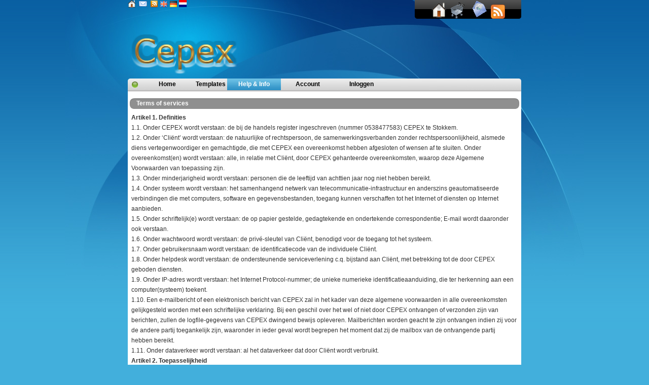

--- FILE ---
content_type: text/html
request_url: http://www.cepex.be/terms.php?dolang=dutch
body_size: 32522
content:
<!DOCTYPE html PUBLIC "-//W3C//DTD XHTML 1.0 Transitional//EN" "http://www.w3.org/TR/xhtml1/DTD/xhtml1-transitional.dtd">
<html xmlns="http://www.w3.org/1999/xhtml" dir="ltr">
<head>
<title>Voorwaarden CEPEX , domeinnaam registreren, hosting, en webdesign , en specialist kant en klare webshop </title>
<meta name="keywords" content="Voorwaarden CEPEX , domeinnaam registreren, hosting, en webdesign , en specialist kant en klare webshop" />
<meta name="description" content="Voorwaarden CEPEX , domeinnaam registreren, hosting, en webdesign , en specialist kant en klare webshop." />
<meta http-equiv="Content-Type" content="text/html; charset=ISO-8859-1" />
<meta http-equiv="Content-Language" content="nl-nl" />
<link rel="stylesheet" type="text/css" href="http://www.cepex.be/templates/ithemev3/css/style.css" />
<link rel="stylesheet" type="text/css" href="http://www.cepex.be/templates/ithemev3/css/menu.css" />
<link rel="alternate" type="application/rss+xml" title="Latest news from CEPEX" href="newsfeed.php" />
<link rel="alternate" type="application/rss+xml" title="Latest system news from CEPEX" href="newsfeed.php?sys=1" />
<script language="javascript" type="text/javascript" src="http://www.cepex.be/js/common/mootools.js"></script><script language="javascript" type="text/javascript" src="http://www.cepex.be/js/common/moocheck.js"></script><script language="javascript" type="text/javascript" src="http://www.cepex.be/js/common/moomore.js"></script><script language="javascript" type="text/javascript" src="http://www.cepex.be/js/common/functions.js"></script><script language="javascript" type="text/javascript" src="http://www.cepex.be/js/common/SpryCollapsiblePanel.js"></script><script language="javascript" type="text/javascript" src="http://www.cepex.be/js/common/formcheck.php"></script>
<script type="text/javascript">
var gaJsHost = (("https:" == document.location.protocol) ? "https://ssl." : "http://www.");
document.write(unescape("%3Cscript src='" + gaJsHost + "google-analytics.com/ga.js' type='text/javascript'%3E%3C/script%3E"));
</script>
<script type="text/javascript">
var pageTracker = _gat._getTracker("UA-1638015-4");
pageTracker._initData();
pageTracker._trackPageview();
</script>
<script type="text/javascript">window.addEvent('domready', function() { loadEvents(); });</script>
</head>
<body>
<noscript>
</noscript>
<a name="top" id="top"></a>
<div id="blockDiv"><div id="blockDivText">Verwerken</div><img name="ithemev3" id="blockDivImg" src="templates/ithemev3/images/loading.gif" alt="" /></div>
<div class="wrapper">

<div class="header">

    <table id="headerTableLayout" cellspacing="0" cellpadding="0">

        <tr>

            <td class="topnavbar">

        <SCRIPT LANGUAGE="Javascript">AddFavoritsLink();</SCRIPT><a href="http://www.cepex.be/index.php" title="Home"><img alt="Home" src="templates/ithemev3/images/home-trans.png" width="16" height="16" /></a>&nbsp;&nbsp;<a href="http://www.cepex.be/contact.php" title="Contact us"><img alt="Contact us" src="templates/ithemev3/images/contact.gif" width="16" height="16" /></a>&nbsp;&nbsp;<a href="http://www.cepex.be/newsfeed.php" title="RSS Feed"><img alt="RSS Feed" src="templates/ithemev3/images/rss2-trans.png" width="16" height="16" /></a> 

<a href="?dolang=english"><img src="templates/cepex1/images/en/flag.gif" height="16" width="16" alt="English"/></a>

<a href="?dolang=german"><img src="templates/cepex1/images/de/flag.gif" height="16" width="16" alt="German"/></a>

<a href="?dolang=dutch"><img src="templates/cepex1/images/nl/flag.gif" height="16" width="16" alt="Nederlands"/></a>
				 	

                <span id="currency_select">&nbsp;</span>

            </td>

            <td class="topminilinks"><a href="http://www.cepex.be/index.php" title="Go to home page"><img alt="Home" src="templates/ithemev3/images/home-trans.png" /></a>&nbsp;&nbsp;<a href="https://cepex.be/cart.php" title="View and manage your Cart with 0 item(s)"><img alt="View your cart" src="templates/ithemev3/images/Shoppingcart_32x32-trans.png" /></a>&nbsp;&nbsp;<a href="http://www.cepex.be/contact.php" title="Contact CEPEX"><img alt="Contact us" src="templates/ithemev3/images/contactUs.gif" /></a>&nbsp;&nbsp;<a href="http://www.cepex.be/newsfeed.php" title=" CEPEX's News RSS Feed"><img alt="RSS Feed" src="templates/ithemev3/images/feed-trans.png" /></a></td>

        </tr>

        <tr>

        	<td colspan="2" class="vlt headerImage"></td>

        </tr>

    </table>

</div>

<div id="content-top"><ul id="menu">






<li><a href="http://www.cepex.be/index.php" class=" w-100 ac">Home</a></li>







<li>



	<!--<a href="#" class=" w-100 ac">Domein pakket</a> -->



	<ul>


<!--
		<li><a href="http://www.cepex.be/check.php" >Registreren domein</a></li>



		<li><a href="http://www.cepex.be/transcheck.php" >Verhuis Domein</a></li>



		


		<li><a href="pricingfull.php">Domein Prijzen</a></li>



		<li><a href="http://www.cepex.be/resellers.php" >Domein Resellers</a></li>


        <li><a href="http://www.cepex.be/whois.php" >Whois informatie ?</a></li>
 -->


	</ul>



</li>




<li>



	<!--<a href="#" class=" w-100 ac">Hosting</a> -->



	<ul>



		


		<li><a href="http://www.cepex.be/hosting.php?spt=1" >Basis Hosting</a></li>



		<li><a href="http://www.cepex.be/hosting.php?spt=11" >Email pakket</a></li>

        <!--<li><a href="http://www.cepex.be/hosting.php?spt=13" >DNS Hosting</a></li> -->



		<!--<li><a href="http://www.cepex.be/hosting.php?pt=r" >DNS Hosting</a></li> -->



		<!-- <li><a href="http://www.cepex.be/hosting.php?pt=ds" >TMB2D</a></li> -->



		


		<!-- <li><a href="http://www.cepex.be/hosting.php?spt=4" >POP3 Email Hosting</a></li>


		<li><a href="http://www.cepex.be/dnhosting.php" >DNS Hosting</a></li> 
 -->


	</ul>



</li>

<li>


<li><a href="http://www.cepex.be/Template_shop/html/index.html" >Templates</a></li> 
	<!--<a href="#" class=" w-100 ac">Andere Diensten</a> -->



	<ul>

		<!--<li><a href="http://www.cepex.be/portefolio.php" >Webdesign Portefolio</a></li>

        <li><a href="http://www.cepex.be/packages.php?spt=7" >Webwinkel pakket</a></li>

		<li><a href="http://www.cepex.be/packages.php" >SSL-certificaat</a></li>
 -->


		<li><a href="http://www.cepex.be/Template_shop/html/index.html" >Templates</a></li>  <!--  was $base?>/templates.php   -->



		


	</ul>



</li>






<li>



	<a href="http://www.cepex.be/support.php" class="selectedMenu b w-100 ac">Help &amp; Info</a>



	<ul>



		<li><a href="http://www.cepex.be/kb.php" >veel gestelde vragen</a></li>



		<li><a href="https://cepex.be/helpdesk.php" >Helpdesk</a></li>



        <li><a href="http://www.cepex.be/forum/" >Forum</a></li>





		<li><a href="http://www.cepex.be/contact.php" >Contacteer ons</a></li>



		<li><a href="http://www.cepex.be/terms.php" >Voorwaarden</a></li>

        

        <li><a href="http://www.cepex.be/privacy-policy.php" >Privacy Beleid</a></li>



	</ul>



</li>






<li>



	<a href="https://cepex.be/aLogIn.php" class=" w-100 ac">Account</a>



	<ul>



		<li><a href="https://cepex.be/aLogIn.php">Inloggen</a></li>



		<li><a href="https://cepex.be/createacct.php">Account maken</a></li>



		<li><a href="http://www.cepex.be/cart.php">Mijn winkelwagen</a></li>



	</ul>



</li>









<li><a href="https://cepex.be/aLogIn.php" class=" w-100 ac close">Inloggen</a></li>






</ul></div>

<div id="content">

<div style="height:10px; clear:both;"></div>

<table id="doc" cellspacing="0" cellpadding="0">

	<tr>

	    <td id="docTD">



<!-- Contents /s -->	
<table id="mainData">
	<tr>
		<td id="tablehead">Terms of services</td>
	</tr>
	<tr>
		<td id="mainTD">
			<strong>Artikel 1. Definities</strong>

<p>1.1. Onder CEPEX wordt verstaan: de bij de handels register ingeschreven (nummer 0538477583) CEPEX te Stokkem.<br />

  1.2. Onder ‘Cliënt’ wordt verstaan: de natuurlijke of rechtspersoon, de samenwerkingsverbanden zonder rechtspersoonlijkheid, alsmede diens vertegenwoordiger en gemachtigde, die met CEPEX een overeenkomst hebben afgesloten of wensen af te sluiten. Onder overeenkomst(en) wordt verstaan: alle, in relatie met Cliënt, door CEPEX gehanteerde overeenkomsten, waarop deze Algemene Voorwaarden van toepassing zijn.<br />

  1.3. Onder minderjarigheid wordt verstaan: personen die de leeftijd van achttien jaar nog niet hebben bereikt.<br />

  1.4. Onder systeem wordt verstaan: het samenhangend netwerk van telecommunicatie-infrastructuur en anderszins geautomatiseerde verbindingen die met computers, software en gegevensbestanden, toegang kunnen verschaffen tot het Internet of diensten op Internet aanbieden.<br />

  1.5. Onder schriftelijk(e) wordt verstaan: de op papier gestelde, gedagtekende en ondertekende correspondentie; E-mail wordt daaronder ook verstaan.<br />

  1.6. Onder wachtwoord wordt verstaan: de privé-sleutel van Cliënt, benodigd voor de toegang tot het systeem.<br />

  1.7. Onder gebruikersnaam wordt verstaan: de identificatiecode van de individuele Cliënt.<br />

  1.8. Onder helpdesk wordt verstaan: de ondersteunende serviceverlening c.q. bijstand aan Cliënt, met betrekking tot de door CEPEX geboden diensten.<br />

  1.9. Onder IP-adres wordt verstaan: het Internet Protocol-nummer; de unieke numerieke identificatieaanduiding, die ter herkenning aan een computer(systeem) toekent.<br />

  1.10. Een e-mailbericht of een elektronisch bericht van CEPEX zal in het kader van deze algemene voorwaarden in alle overeenkomsten gelijkgesteld worden met een schriftelijke verklaring. Bij een geschil over het wel of niet door CEPEX ontvangen of verzonden zijn van berichten, zullen de logfile-gegevens van CEPEX dwingend bewijs opleveren. Mailberichten worden geacht te zijn ontvangen indien zij voor de andere partij toegankelijk zijn, waaronder in ieder geval wordt begrepen het moment dat zij de mailbox van de ontvangende partij hebben bereikt.<br />

  1.11. Onder dataverkeer wordt verstaan: al het dataverkeer dat door Cliënt wordt verbruikt.</p>

<p><strong>Artikel 2. Toepasselijkheid</strong></p>

<p>2.1. Deze Algemene Voorwaarden zijn van toepassing op alle aanbiedingen, opdrachten en overeenkomsten van CEPEX, evenals op de uitvoering daarvan, voor zover zij betrekking hebben op het gebruik van de door CEPEX beschikbaar gestelde systemen en kennis.<br />

  2.2. Afwijkende bedingen en overeenkomsten zijn slechts rechtsgeldig indien zij uitdrukkelijk en schriftelijk met CEPEX zijn overeengekomen. De door Cliënt gehanteerde eigen voorwaarden worden door CEPEX uitdrukkelijk van de hand gewezen.</p>

<p><strong>Artikel 3. Offertes</strong></p>

<p>3.1. Alle door CEPEX gedane aanbiedingen, in welke vorm dan ook, zijn vrijblijvend, tenzij het tegendeel uitdrukkelijk kenbaar is gemaakt. Zij worden op verzoek van Cliënt verstrekt.<br />

  3.2. Indien blijkt dat de bij de aanvraag of overeenkomst door Cliënt verstrekte gegevens onjuist waren heeft CEPEX het recht de prijzen hierover aan te passen.<br />

  3.3. Offertes van CEPEX zijn geldig voor de in de offerte aangegeven termijn. Indien er geen termijn is aangegeven, is de offerte geldig tot 30 dagen na de datum waarop de offerte is uitgebracht.</p>

<p><strong>Artikel 4. Overeenkomsten</strong></p>

<p>4.1. Uitingen van CEPEX met betrekking tot het ter beschikking stellen van haar diensten gelden als een uitnodiging tot het doen van een aanbod. De overeenkomst komt tot stand doordat Cliënt het bestelformulier verstuurd, akkoord gaat met de algemene voorwaarden van CEPEX en de bevestiging van CEPEX van de bestelling aan Cliënt. Deze bevestiging zal elektronisch plaatsvinden.<br />

  4.2. CEPEX kan van Cliënt een machtiging of registratiecontract verlangen. Cliënt is verplicht gehoor te geven aan een dergelijk verzoek van CEPEX.<br />

  4.3. CEPEX heeft het recht, zonder opgaaf van reden, Cliënten te weigeren.<br />

  4.4. De overeenkomst is niet overdraagbaar.<br />

  4.5. Voor de verkoop, verhuur of overdracht door Cliënt van de overeenkomst en alle producten en diensten waarop zij van toepassing is, heeft Cliënt de uitdrukkelijke en schriftelijke goedkeuring van CEPEX nodig. Afwezigheid van deze toestemming heeft CEPEX het recht de overeenkomst met Cliënt te beëindigen.<br />

  4.6. Cliënt is verplicht om het bestelformulier volledig, correct en naar waarheid in te vullen. Mocht zij niet bevoegd zijn om het bestelformulier te versturen, dan is zij verplicht dit door een bevoegd persoon te laten doen.</p>

<p><strong>Artikel 5. Duur van de overeenkomst</strong></p>

<p>5.1. De overeenkomst voor de (hosting)diensten van CEPEX worden aangegaan voor een minimum termijn van twaalf maanden. Tenzij schriftelijk anders overeengekomen wordt de overeenkomst bij het uitblijven van een schriftelijke opzegging steeds stilzwijgend verlengd met een periode van één jaar.<br />

  5.2. Alle overeenkomsten voor (web)applicaties of andere diensten worden aangegaan voor de duur van het project, tenzij anders wordt overeengekomen.<br />

  5.3. De overeenkomst voor (hosting)diensten kan uitsluitend schriftelijk en aangetekend worden opgezegd, met inachtneming van een opzegtermijn van 2 (twee) maanden.<br />

  5.4. Indien Cliënt enige op hem rustende verplichting uit de overeenkomst of op grond van deze voorwaarden niet nakomt heeft CEPEX het recht alle met betrokken Cliënt gesloten overeenkomsten te ontbinden zonder dat daartoe een ingebrekestelling of rechterlijke interventie vereist is en onverminderd het recht van CEPEX op vergoeding van schade, gederfde winst en interest.</p>

<p><strong>Artikel 6. Zekerheidsstelling en uitvoering</strong></p>

<p>6.1. CEPEX is steeds gerechtigd, alvorens de werkzaamheden of dienstverlening te beginnen of daarmee door te gaan, voldoende zekerheid voor nakomen van de betalingsverplichting van Cliënt te verlangen.<br />

  6.2. Indien de verlangde zekerheid niet, dan wel op ongenoegzame wijze, wordt aangetoond of de rechtsvorm van Cliënt is gewijzigd, heeft CEPEX het recht de overeenkomst zonder rechtelijke tussenkomst geheel of gedeeltelijk te ontbinden en het reeds nagekomen c.q. nog niet gerealiseerde terug te nemen, onverminderd de aan CEPEX alsdan toekomende rechten op betaling van hetgeen bij beëindiging van de overeenkomst verschuldigd is wegens de verrichte werkzaamheden of verrichte diensten en gemaakte kosten.<br />

  6.2. Cliënt is gehouden CEPEX van alle informatie en bescheiden te voorzien, die nodig zijn voor een goede uitvoering van de overeenkomst.<br />

  6.2. Indien Cliënt een rechtspersoon betreft of een samenwerkingsvorm zonder rechtspersoonlijkheid, kan CEPEX verzoeken om overlegging van een uittreksel van inschrijving bij het handelsregister. Voor een goede en volledige naleving van haar verplichtingen uit de tussen partijen bestaande overeenkomst, is CEPEX bevoegd om derden in te schakelen. De kosten daarvan zullen aan Cliënt worden doorberekend, conform de verstrekte prijsopgave.</p>

<p><strong>Artikel 7. Overschrijding vooraf ingekocht dataverkeer</strong></p>

<p>7.1. CEPEX is gerechtigd om bij overschrijding van het vooraf ingekochte dataverkeer het verschil tussen het werkelijk veroorzaakte dataverkeer en het vooraf ingekochte dataverkeer in rekening te brengen aan Cliënt. Bij overschrijding van het vooraf ingekochte dataverkeer worden er extra kosten in rekening gebracht. Deze kosten bedragen 1,50 euro per gigabyte, exclusief administratiekosten. Deze kosten worden achteraf door middel van een factuur in rekening gebracht.</p>

<p><strong>Artikel 8. Gebruik van het systeem</strong></p>

<p>8.1. CEPEX verplicht zich de nodige medewerking te verlenen aan netwerk beveiliging, beveiliging van gebruikerstoegangen en beveiliging van vertrouwelijke informatie in het algemeen. Cliënt draagt echter de verantwoordelijkheid voor het tegengaan van misbruik van de hem verstrekte (persoonlijke) combinatie van gebruikersnaam en wachtwoord.<br />

  8.2. CEPEX is gerechtigd veranderingen in of aan het systeem aan te brengen zonder voorafgaande bekendmaking aan Cliënt.<br />

  8.3. CEPEX mag wijzigingen aanbrengen in de login-procedure en de gebruikerstoegang en gebruikersnaam.<br />

  8.4. De kosten die Cliënt tengevolge van dergelijke wijzigingen eventueel maakt, komen voor zijn rekening en kunnen niet verhaald worden op CEPEX.<br />

  8.5. Het is Cliënt niet toegestaan het systeem te gebruiken voor onrechtmatige, immorele en strafbare gedragingen. Met name, maar niet uitsluitend, wordt daarbij gedoeld op:</p>

<p>•de (onrechtmatige) verspreiding van auteursrechtelijk beschermd materiaal;<br />

  •de onrechtmatige of strafbare verspreiding van niet openbare gegevens;<br />

  •de verspreiding van strafbare teksten en beeldmateriaal en geluidsmateriaal;<br />

  •computervredebreuk (ook wel bekend als hacken) via het Internet of het systeem anderszins;<br />

  •vernieling, beschadiging of onbruikbaar maken van systemen of geautomatiseerde werken en/of software  van anderen;<br />

  •de verspreiding van pornografisch of racistisch materiaal.<br />

  8.6. Het is Cliënt niet toegestaan processen in gang te zetten of te laten voortbestaan, waarvan hij redelijkerwijs kan vermoeden dat dit de overige gebruikers van het Internet hindert of het overige gebruik van het systeem beïnvloedt. Het is niet toegestaan om processen te laten lopen zonder directe verbinding met het systeem (zogenaamde Daemon Threads), met uitzondering van CGI processen. De informatie die Cliënt voor commerciële doeleinden verspreidt, dient in overeenstemming te zijn met de toepasselijke en dwingende voorschriften van (zelf-)regulerende instanties.</p>

<p><strong>Artikel 9. Beperkingen en blokkeringen toegang</strong></p>

<p>9.1. CEPEX is gerechtigd de toegang voor Cliënt tot het systeem te beperken en te blokkeren indien Cliënt zijn contractuele en buitencontractuele verplichtingen niet behoorlijk of volledig nakomt.<br />

  9.2. Beperkingen en blokkeringen van de toegang kunnen zonder waarschuwing plaatsvinden en laten de betalingsverplichting van Cliënt onverlet. Bij gegrond vermoeden dat zich de in artikel 8 bedoelde gedragingen voordoen, kan Cliënt van het systeem worden afgesloten zonder dat hij nog aanspraak kan maken op restitutie van vooruitbetaalde vergoedingen. Vorengenoemde levert voor CEPEX een grond op voor blokkering van de toegang tot de betreffende informatie, alsmede voor de onmiddellijke ontbinding van haar overeenkomst met Cliënt.</p>

<p><strong>Artikel 10. Helpdesk</strong></p>

<p>10.1. De helpdesk verzorgt ondersteunende service aan Cliënt, gedurende nader aangegeven uren. Cliënt kan geen rechten ontlenen aan informatie, verstrekt door de medewerkers van de helpdesk. Aangezien de medewerkers van de helpdesk aangewezen zijn op de informatie en handelwijze van Cliënt, is de helpdesk van CEPEX niet aansprakelijk voor de handelingen van Cliënt.<br />

  10.2. De medewerkers van de helpdesk zijn bevoegd inzage te hebben in (niet openbare) gegevensbestanden van Cliënt, voor zover die voor de ondersteuning noodzakelijk zijn. Het door Cliënt gedane beroep op de service c.q. bijstand wordt aangemerkt als:</p>

<p>•instemming van Cliënt met inzage in diens gegevensbestanden door medewerkers van de helpdesk;<br />

  •de toezegging van Cliënt, zijn medewerking te zullen verlenen bij de uitvoering van de werkzaamheden door de medewerkers van de helpdesk.</p>

<p><strong> Artikel 11. (Op)levering</strong></p>

<p>11.1. Levertijden zijn vrijblijvend en worden slechts bij benadering aangegeven.<br />

  11.2. Overschrijding van de levertijd, welke niet is gelegen in opzet of grove schuld zijdens CEPEX kan nimmer aanspraak geven op schadevergoeding. Als tijdstip van (op)levering geldt het moment waarop de goederen op een door Cliënt opgegeven locatie aanwezig of beschikbaar, alsmede operationeel zijn.<br />

  11.3. Op het moment van (op)levering gaat het risico van de goederen over op Cliënt. Cliënt is verplicht de geleverde goederen terstond bij (op)levering op eventuele tekortkomingen te controleren, dan wel deze controle uit te voeren na mededeling onzerzijds dat de goederen ter beschikking van Cliënt staan.<br />

  11.4. Eventuele tekortkomingen van het geleverde goed, welke bij (op)levering aanwezig zijn, dient Cliënt binnen een periode van zeven werkdagen na levering CEPEX schriftelijk kenbaar te maken. CEPEX is gerechtigd om in gedeelten te leveren (deelleveranciers), welke zij afzonderlijk kan factureren.</p>

<p><strong>Artikel 12. Overmacht</strong></p>

<p>12.1. CEPEX draagt zorg voor de beschikbaarheid van het systeem en de vaste verbindingen, waarbij het zich inspant om optimale beschikbaarheid te bieden. De gevolgen van uitval of onbereikbaarheid van het systeem en de vaste verbindingen tengevolge van redelijkerwijs niet voorzienbare omstandigheden, zijn echter voor risico van Cliënt.<br />

  12.2. Als niet aan CEPEX toerekenbare tekortkomingen worden aangemerkt: storingen in de verbindingen met het Internet, storingen in het telefoonnet van de betrokken telecommunicatie maatschappij(en), uitval van de elektriciteit en andere storingen die buiten de macht van CEPEX liggen. Uitval of onbereikbaarheid van het systeem en de vaste verbindingen tengevolge van redelijkerwijs benodigd onderhoud, alsmede voor de gevolgen van beperkingen en blokkeringen ingevolge het in artikel 9 bepaalde, vallen daar eveneens onder.</p>

<p><strong>Artikel 13. Aansprakelijkheid</strong></p>

<p>13.1. Cliënt die handelt in strijd met zijn of haar verplichtingen uit de overeenkomst of deze algemene voorwaarden is aansprakelijk voor alle daaruit voor CEPEX voortvloeiende schade. Cliënt vrijwaart CEPEX tegen alle aanspraken van derden terzake van schade of anderszins, op enigerlei wijze ontstaan door het gebruik van Cliënt van het account, het systeem of internet, dan wel door het niet nakomen van Cliënt van zijn of haar verplichtingen uit de overeenkomst of deze algemene voorwaarden.<br />

  13.2. CEPEX aanvaardt wettelijke verplichtingen tot schadevergoeding voor zover dat uit dit artikel blijkt.<br />

  13.3. De totale aansprakelijkheid van CEPEX wegens toerekenbare tekortkoming in de nakoming van de overeenkomst is beperkt tot vergoeding van directe schade tot maximaal het bedrag van de voor die overeenkomst bedongen prijs (exclusief BTW). Indien de overeenkomst hoofdzakelijk een duurovereenkomst is met een looptijd van meer dan zes maanden, wordt de bedongen prijs gesteld op het totaal van de vergoedingen (exclusief BTW) bedongen voor drie maanden. In geen geval zal de totale vergoeding voor directe schade echter meer bedragen dan 100 Euro.<br />

  13.4. Aansprakelijkheid van CEPEX voor indirecte schade, daaronder begrepen gevolgschade, gederfde winst, gemiste besparingen, verlies van (bedrijfs)gegevens en schade door bedrijfsstagnatie, is uitgesloten.<br />

  13.5. Buiten de in artikel 13.3 genoemde gevallen rust op CEPEX geen enkele aansprakelijkheid voor schadevergoeding, ongeacht de grond waarop een actie tot schadevergoeding zou worden gebaseerd. De in artikel 13.3 genoemde maximumbedragen komen echter te vervallen indien en voor zover de schade het gevolg is van opzet of grove schuld van CEPEX.<br />

  13.6. De aansprakelijkheid van CEPEX wegens toerekenbare tekortkoming in de nakoming van een overeenkomst ontstaat slechts indien Cliënt CEPEX onverwijld en deugdelijk schriftelijk in gebreke stelt, stellende daarbij een redelijke termijn ter zuivering van de tekortkoming, en CEPEX ook na die termijn toerekenbaar in de nakoming van zijn verplichtingen tekort blijft schieten. De ingebrekestelling dient een zo gedetailleerd mogelijke omschrijving van de tekortkoming te bevatten, zodat CEPEX in staat is adequaat te reageren.<br />

  13.7. Voorwaarde voor het ontstaan van enig recht op schadevergoeding is steeds dat Cliënt de schade zo spoedig mogelijk na het ontstaan daarvan schriftelijk bij CEPEX meldt.<br />

  13.8. Cliënt vrijwaart CEPEX voor alle aanspraken van derden wegens aansprakelijkheid als gevolg van een gebrek in een product of systeem dat door Cliënt aan een derde is geleverd en dat mede bestond uit door CEPEX geleverde zaken, materialen of resultaten, behoudens indien en voor zover Cliënt bewijst dat de schade is veroorzaakt door die zaken, materialen of resultaten.</p>

<p><strong>Artikel 14. Voorbehouden &amp; recht van retentie</strong></p>

<p>14.1. Het eigendom van de door CEPEX aan Cliënt verkochte goederen gaan pas van CEPEX op Cliënt over, wanneer CEPEX volledige betaling van de overeengekomen koopsom heeft ontvangen.<br />

  CEPEX is gerechtigd om zaken die zij van en voor Cliënt onder zich heeft, onder zich te houden tot voldoening van alle betalingsverplichtingen die Cliënt jegens haar heeft, tenzij Cliënt voor de nakoming van die betalingsverplichtingen genoegzame zekerheid heeft gesteld.</p>

<p><strong>Artikel 15. Prijzen</strong></p>

<p>15.1. Tenzij anders vermeld, zijn de prijzen van CEPEX uitgedrukt in euro's en inclusief 21% BTW en eventuele andere uit wettelijke voorschriften voortvloeiende heffingen.<br />

  15.2. Voor zover niet anders schriftelijk is overeengekomen, is CEPEX gerechtigd de door haar gehanteerde bedragen uit te drukken in de algemene Europese rekeneenheid (Euro).<br />

  15.3. CEPEX is gerechtigd de gehanteerde tarieven te verhogen; één en ander met inachtneming van de eventueel terzake bestaande wettelijke voorschriften. CEPEX zal Cliënt ten minste twee maanden van tevoren op de hoogte stellen van tariefswijzigingen, met dien verstande dat reeds bekende prijsverhogingen bij orderbevestiging gemeld moeten worden. Cliënt heeft bij een prijsverhoging het recht de betreffende overeenkomst te ontbinden. Cliënt dient hierbij een opzegtermijn van één maand te hanteren.</p>

<p><strong>Artikel 16. Facturen en reclames</strong></p>

<p>16.1. De facturen van CEPEX worden berekend aan de hand van een van te voren opgestelde overeenkomst, waarin de prestatie(s) en tijdsaanduiding staan. Reclames dienen schriftelijk te worden ingediend, met nauwkeurige vermelding van de aard en de grond der klacht. Zij worden slechts in behandeling genomen indien zij CEPEX binnen 7 werkdagen na factuurdatum of de betreffende prestatie bereiken. Na het verstrijken van deze termijn worden reclames niet meer in behandeling genomen, tenzij Cliënt een natuurlijk persoon betreft, niet in de uitoefening van beroep of bedrijf.<br />

  16.2. CEPEX zal Cliënt binnen 18 werkdagen na de ontvangst van de reclame, schriftelijk op de hoogte brengen van haar bevinding.</p>

<p><strong>Artikel 17. Betaling en gevolgen wanbetaling</strong></p>

<p>17.1. Cliënt dient de door CEPEX uitgeschreven rekeningen middels overmaking te voldoen. Het betalen van de rekeningen dient vooraf, ten hoogste 14 dagen na het uitschrijven van de rekening, te geschieden, tenzij schriftelijk anders is overeengekomen. Na het verstrijken van 30 dagen na de factuurdatum is Cliënt die niet tijdig betaalt, zonder dat hiervoor ingebrekestelling is vereist, van rechtswege in verzuim.<br />

  17.2. Alle door CEPEX uit de overeenkomst met Cliënt voortvloeiende kosten komen voor rekening van Cliënt.<br />

  17.3. Bij een niet tijdige betaling is Cliënt, naast het verschuldigde bedrag en de daarop verschenen rente, gehouden tot een volledige vergoeding van zowel buitengerechtelijke als gerechtelijke incassokosten, daaronder begrepen de kosten voor advocaten, deurwaarders en incassobureaus.<br />

  17.4. De vordering tot betaling is direct opeisbaar ingeval Cliënt in staat van faillissement wordt verklaard, surséance van betaling aanvraagt dan wel algeheel beslag op vermogensbestanddelen van Cliënt wordt gelegd, Cliënt overlijdt en voorts, indien deze in liquidatie treedt of wordt ontbonden.<br />

  17.5. In bovenstaande gevallen heeft CEPEX voorts het recht de overeenkomst of het nog niet uitgevoerde gedeelte daarvan zonder ingebrekestelling of rechterlijke interventie te beëindigen of op te schorten, onverminderd het recht van CEPEX vergoeding te verlangen voor eventuele schade die voor hem hierdoor mocht ontstaan.</p>

  17.6. Bij het niet betalen, na de herrinnering  wordt de service automatisch stop gezet door  CEPEX bij het terug activeren van de service wordt een reactifatie kost aangerekend van 5 € </p>

<p><strong>Artikel 18. Personeel</strong></p>

<p>18.1. Cliënt zal werknemers van CEPEX die ten behoeve van de levering van producten en/of diensten werkzaamheden ten kantore van Cliënt verrichten, alle nodige ondersteuning bieden ten behoeve van de uitoefening van hun werkzaamheden.<br />

  18.2. Het is Cliënt niet toegestaan om zolang de relatie tussen Cliënt en CEPEX voortduurt, alsmede één jaar na afloop daarvan, werknemers van CEPEX in dienst te nemen dan wel op andere wijze, direct of indirect, voor zich te laten werken, zonder voorafgaande schriftelijke toestemming van CEPEX. Onder werknemers van CEPEX worden in dit verband verstaan personen die in dienst zijn van CEPEX of van één van de aan CEPEX gelieerde ondernemingen of die niet langer dan 6 (zes) maanden geleden in dienst van CEPEX of van één van de aan CEPEX gelieerde ondernemingen waren.</p>

<p><strong>Artikel 19. Wijzigingen Algemene Voorwaarden</strong></p>

<p>19.1. CEPEX behoudt zich het recht voor deze voorwaarden te wijzigen of aan te vullen.<br />

  19.2. Wijzigingen gelden ook ten aanzien van reeds gesloten overeenkomsten met inachtneming van een termijn van 30 dagen na bekendmaking van de wijziging op de website van CEPEX of per elektronische berichtgeving. Wijzigingen van ondergeschikt belang kunnen te allen tijde worden doorgevoerd.<br />

  19.3. Indien Cliënt een wijziging in deze voorwaarden niet wil accepteren, kan hij tot de datum waarop de nieuwe voorwaarden van kracht worden de overeenkomst ontbinden tegen deze datum of op de ontvangstdatum van de opzegging indien deze na de ingangsdatum van de wijziging is.</p>

<p><strong>Artikel 20. Slotbepalingen</strong></p>

<p>20.1. Op de overeenkomst is Belgisch recht van toepassing.<br />

  20.2. Verandering in management of rechtsvorm hebben geen invloed op de overeenkomst.<br />

  20.3. Voor zover door de regels van dwingend recht niet anders wordt voorgeschreven, zullen alle geschillen die mochten ontstaan naar aanleiding van de overeenkomst worden voorgelegd aan de bevoegde rechter te Tongeren.<br />

  20.4. Partiële nietigheid:<br />

  Indien een bepaling uit de overeenkomst en/of de Algemene Voorwaarden nietig blijkt te zijn, tast dit niet de geldigheid van de gehele overeenkomst/Algemene Voorwaarden aan.<br />

  Partijen zullen ter vervanging (een) nieuwe bepaling(en) vaststellen, waarmee zoveel als rechtens mogelijk is aan de bedoeling van de oorspronkelijke overeenkomst/Algemene Voorwaarden gestalte wordt gegeven.</p>

<p>Contact gegevens</p>

<p>Mocht u na het lezen van onze Algemene Voorwaarden, vragen klachten of opmerkingen hebben over deze Algemene Voorwaarden, neem dan gerust schriftelijk of per e-mail contact met ons op.</p>

<p>Post adres:<br />

  CEPEX<br />

  Tugela 3<br />

  BE-3650 Stokkem<br />

  E-mail:admin@cepex.be</p>

		</td>
	</tr>
</table>
<!-- Contents /e -->
   </td>

    </tr>

	
	<tr>

		<td colspan="3" class="p-5">

        <br />

		<div class="forlinks">

            <a href="http://www.cepex.be/index.php">HOME</a>&nbsp;|&nbsp;

            <!--<a href="http://www.cepex.be/hosting.php">HOSTING</a>&nbsp;|&nbsp;

            
            <a href="http://www.cepex.be/check.php">DOMEINEN</a>&nbsp;|&nbsp; -->

            <a href="http://www.cepex.be/support.php">SUPPORT</a>&nbsp;|&nbsp;

            
            <a href="https://cepex.be/aLogIn.php">Aanmelden</a>&nbsp;|&nbsp;

            <!--<a href="https://cepex.be/createacct.php">REGISTREREN</a>&nbsp;|&nbsp; -->

            
            <a href="http://www.cepex.be/terms.php">Voorwaarden</a>

        </div>

		</td>

	</tr>

	
</table>

</div>

<div id="footer">CEPEX , Tugela 3. 3650 Dilsen - Stokkem  Belgie. Tel:  +32474331651 Fax: +3289752327

<!-- <br> KBC Banc 735-0190876-65 - HR: 0895246949 - BTW nummer:BE0895246949 <br> -->
<br> KBC Banc 735-0190876-65 - HR: 0538477583 - BTW nummer:BE0538477583 <br>


<br>Copyright &copy; 2026 CEPEX. All rights reserved.</div>

</div>


<script type="text/javascript" src="js/dw_event.js"></script>

<script type="text/javascript" src="js/dw_viewport.js"></script>

<script type="text/javascript" src="js/dw_tooltip.js"></script>


</body>

</html>

--- FILE ---
content_type: text/html
request_url: http://www.cepex.be/js/common/formcheck.php
body_size: 22226
content:
var FormCheck = new Class({

	Implements: [Options, Events],

	options : {

		tipsClass: 'tipsbox',				//tips error class
		errorClass: 'error_f',				//div error class
		fieldErrorClass: 'fc-field-error',	//error class for elements

		submitByAjax : false,				//false : standard submit way, true : submit by ajax
		ajaxResponseDiv : false,			//element to inject ajax response into (can also use onAjaxSuccess) [cronix]
		ajaxEvalScripts : false,			//use evalScripts in the Request response [cronix]
		onAjaxRequest : $empty,				//Function to fire when the Request event starts
		onAjaxSuccess : $empty,				//Function to fire when the Request receives .  Args: response [the request response] - see Mootools docs for Request.onSuccess
		onAjaxFailure : $empty,				//Function to fire if the Request fails

		display : {
			showErrors : 1,
			errorsLocation : 1,
			indicateErrors : 1,
			keepFocusOnError : 0,
			checkValueIfEmpty : 1,
			addClassErrorToField : 0,
			fixPngForIe : 1,
			replaceTipsEffect : 1,
			flashTips : 0,
			closeTipsButton : 1,
			tipsPosition : "right",
			tipsOffsetX : -45,
			tipsOffsetY : 0,
			listErrorsAtTop : false,
			scrollToFirst : true,
			fadeDuration : 300
		},

		alerts : {
			required: "Dit veld is <strong>verplicht</strong>.",
			alpha: "Dit veld accepteert alleen alfabetische tekens.",
			alphanum: "Dit veld accepteert alleen alfanumerieke karakters.",
			nodigit: "Geen cijfers worden geaccepteerd.",
			digit: "Voer een geldig getal in.",
			digitmin: "Het aantal moet ten minste %0",
			digitltd: "De waarde moet tussen %0 en %1",
			number: "Geef een geldig nummer.",
			email: "Geef een geldig e-mail..",
			phone: "Vul een geldig telefoonnummer in.",
            domain: "Ongeldige Domein formaat, zijn alleen alfanumerieke tekens geaccepteerd en - geen ruimte, koppeltekens of punten.",
			url: "Geef een geldig url.",

			confirm: "Dit veld is verschillend van %0",
			differs: "Deze waarde moet verschillend zijn van %0",
			length_str: "De lengte is onjuist, moet worden tussen %0 en %1",
			lengthmax: "De lengte is onjuist, mag max %0 zijn",
			lengthmin: "De lengte is onjuist, moet het ten minste %0 zijn",
			checkbox: "Plaats aub.een vinkje",
			radios: "Selecteer het rondje",
			select: "Kies een waarde"
		},

		regexp : {
			required : /[^.* ]/,

			alpha: /^(?! +$)[a-z.,_ -]+$/i,
			alphanum : /^(?! +$)[a-z\d,_ -]+$/i,
			digit : /^(?! +$)[\dd.,_ -]+$/,
			nodigit : /^(?! +$)\D+$/,
			number : /^(?! $)[-+]?\d*\.?\d+$/,
			phone : /^(?! $)[\d\s ().-]+$/,

			domain: /^[a-z\d\-]+$/i,
			email : /^(?! $)[_a-z0-9-]+(\.[_a-z0-9-]+)*@[a-z0-9-]+(\.[a-z0-9-]+)*(\.[a-z]{2,4})$/i,
			url : /^(?! $)(http|https|ftp)\:\/\/[a-z0-9\-\.]+\.[a-z]{2,3}(:[a-z0-9]*)?\/?([a-z0-9\-\._\?\,\'\/\\\+&amp;%\$#\=~])*$/i
		}

	},

	/*
	Constructor: initialize
		Constructor

		Add event on formular and perform some stuff, you now, like settings, ...
	*/
	initialize : function(form, options) {
		if (this.form = document.id(form)) {
			this.form.isValid = true;
			this.regex = ['length'];
			this.setOptions(options);

			//internalization
			if (typeof(formcheckLanguage) != 'undefined') this.options.alerts = formcheckLanguage;

			this.validations = [];
			this.alreadyIndicated = false;
			this.firstError = false;

			var regex = new Hash(this.options.regexp);
			regex.each(function(el, key) {
				this.regex.push(key);
			}, this);

			this.form.getElements("*[class*=validate]").each(function(el) {
				el.validation = [];
				var classes = el.getProperty("class").split(' ');
				classes.each(function(classX) {
					if(classX.match(/^validate(\[.+\])$/)) {
						var validators = eval(classX.match(/^validate(\[.+\])$/)[1]);
						for(var i = 0; i < validators.length; i++) {
							el.validation.push(validators[i]);
						}
						this.register(el);
					}
				}, this);
			}, this);

			this.form.addEvents({
				"submit": this.onSubmit.bind(this)
			});

			if(this.options.display.fixPngForIe) this.fixIeStuffs();
			document.addEvent('mousewheel', function(){
				this.isScrolling = false;
			}.bind(this));
		}
	},

	/*
	Function: register
		Private method

		Add listener on fields
	*/
	register : function(el) {
		this.validations.push(el);
		el.errors = [];
		if (el.validation[0] == 'submit') {
			el.addEvent('click', function(e){
				this.onSubmit(e);
			}.bind(this));
			return true;
		}

		if (this.isChildType(el) == false) el.addEvent('blur', function(e) {
			if((el.element || this.options.display.showErrors == 1) && (this.options.display.checkValueIfEmpty || el.value)) this.manageError(el, 'blur');
		}.bind(this))
		//We manage errors on radio
		else if (this.isChildType(el) == true) {
			//We get all radio from the same group and add a blur option
			var nlButtonGroup = $ES('input[name="'+ el.getProperty("name") +'"]', this.form);
			nlButtonGroup.each(function(radio){
				radio.addEvent('blur', function(){
					if((el.element || this.options.display.showErrors == 1) && (this.options.display.checkValueIfEmpty || el.value)) this.manageError(el, 'click');
				}.bind(this))
			},this);
		}
	},

	/*
	Function: validate
		Private method

		Dispatch check to other methods
	*/
	validate : function(el) {
		el.errors = [];
		el.isOk = true;
		//On valide l'lment qui n'est pas un radio ni checkbox
		el.validation.each(function(rule) {
			if(this.isChildType(el)) {
				if (this.validateGroup(el) == false) {
					el.isOk = false;
				}
			} else {
				var ruleArgs = [];
				if(rule.match(/^.+\[/)) {
					var ruleMethod = rule.split('[')[0];
					ruleArgs = eval(rule.match(/^.+(\[.+\])$/)[1].replace(/([A-Z\.]+)/i, "'$1'"));
				} else var ruleMethod = rule;

				if (this.regex.contains(ruleMethod) && el.get('tag') != "select") {
					if (this.validateRegex(el, ruleMethod, ruleArgs) == false) {
						el.isOk = false;
					}
				}

				if (ruleMethod == 'confirm') {
					if (this.validateConfirm(el, ruleArgs) == false) {
						el.isOk = false;
					}
				}
				if (ruleMethod == 'differs') {
					if (this.validateDiffers(el, ruleArgs) == false) {
						el.isOk = false;
					}
				}
				if (el.get('tag') == "select" || (el.type == "checkbox" && ruleMethod == 'required')) {
					if (this.simpleValidate(el) == false) {
						el.isOk = false;
					}
				}
			}
		}, this);

		if (el.isOk) return true;
		else return false;
	},

	/*
	Function: simpleValidate
		Private method

		Perform simple check for select fields and checkboxes
	*/
	simpleValidate : function(el) {
		if (el.get('tag') == 'select' && (el.options[el.selectedIndex].text == el.options[0].text)) {
			el.errors.push(this.options.alerts.select);
			return false;
		} else if (el.type == "checkbox" && el.checked == false) {
			el.errors.push(this.options.alerts.checkbox);
			return false;
		}
		return true;
	},

	/*
	Function: validateRegex
		Private method

		Perform regex validations
	*/
	validateRegex : function(el, ruleMethod, ruleArgs) {
		var msg = "";
		if (ruleArgs[1] && ruleMethod == 'length') {
			if (ruleArgs[1] == -1) {
				this.options.regexp.length = new RegExp("^[\\s\\S]{"+ ruleArgs[0] +",}$");
				msg = this.options.alerts.lengthmin.replace("%0",ruleArgs[0]);
			} else if(ruleArgs[0] == ruleArgs[1]) {
				this.options.regexp.length = new RegExp("^[\\s\\S]{"+ ruleArgs[0] +"}$");
				msg = this.options.alerts.length_fix.replace("%0",ruleArgs[0]);
			} else {
				this.options.regexp.length = new RegExp("^[\\s\\S]{"+ ruleArgs[0] +","+ ruleArgs[1] +"}$");
				msg = this.options.alerts.length_str.replace("%0",ruleArgs[0]).replace("%1",ruleArgs[1]);
			}
		} else if (ruleArgs[0] && ruleMethod == 'length') {
			this.options.regexp.length = new RegExp("^.{0,"+ ruleArgs[0] +"}$");
			msg = this.options.alerts.lengthmax.replace("%0",ruleArgs[0]);
		} else {
			msg = this.options.alerts[ruleMethod];
		}
		if (ruleArgs[1] && ruleMethod == 'digit') {
			var regres = true;
			if (!this.options.regexp.digit.test(el.value)) {
				el.errors.push(this.options.alerts[ruleMethod]);
				regres = false;
			}
			if (ruleArgs[1] == -1) {
				if (el.value >= ruleArgs[0]) var valueres = true; else var valueres = false;
				msg = this.options.alerts.digitmin.replace("%0",ruleArgs[0]);
			} else {
				if (el.value >= ruleArgs[0] && el.value <= ruleArgs[1]) var valueres = true; else var valueres = false;
				msg = this.options.alerts.digitltd.replace("%0",ruleArgs[0]).replace("%1",ruleArgs[1]);
			}
			if (regres == false || valueres == false) {
				el.errors.push(msg);
				return false;
			}
		} else if (this.options.regexp[ruleMethod].test(el.value) == false)  {
			el.errors.push(msg);
			return false;
		}
		return true;
	},

	/*
	Function: validateConfirm
		Private method

		Perform confirm validations
	*/
	validateConfirm: function(el,ruleArgs) {
		if (el.validation.contains('required') == false) {
			el.validation.push('required');
		}
		var confirm = ruleArgs[0];
		if(el.value != this.form[confirm].value){
			msg = this.options.alerts.confirm.replace("%0",ruleArgs[0]);
			el.errors.push(msg);
			return false;
		}
		return true;
	},

	/*
	Function: validateDiffers
		Private method

		Perform differs validations
	*/
	validateDiffers: function(el,ruleArgs) {
		var confirm = ruleArgs[0];
		if(el.value == this.form[confirm].value){
			msg = this.options.alerts.differs.replace("%0",ruleArgs[0]);
			el.errors.push(msg);
			return false;
		}
		return true;
	},

	/*
	Function: isChildType
		Private method

		Determine if the field is a group of radio or not.
	*/
	isChildType: function(el) {
		var elType = el.type.toLowerCase();
		if((elType == "radio")) return true;
		return false;
	},

	/*
	Function: validateGroup
		Private method

		Perform radios validations
	*/
	validateGroup : function(el) {
		el.errors = [];
		var nlButtonGroup = this.form[el.getProperty("name")];
		el.group = nlButtonGroup;
		var cbCheckeds = false;

		for(var i = 0; i < nlButtonGroup.length; i++) {
			if(nlButtonGroup[i].checked) {
				cbCheckeds = true;
			}
		}
		if(cbCheckeds == false) {
			el.errors.push(this.options.alerts.radios);
			return false;
		} else {
			return true;
		}
	},

	/*
	Function: listErrorsAtTop
		Private method

		Display errors
	*/
	listErrorsAtTop : function(obj) {
		if(!this.form.element) {
			 this.form.element = new Element('div', {'id' : 'errorlist', 'class' : this.options.errorClass}).injectTop(this.form);
		}
		if ($type(obj) == 'collection') {
			new Element('p').set('html',"<span>" + obj[0].name + " : </span>" + obj[0].errors[0]).injectInside(this.form.element);
		} else {
			if ((obj.validation.contains('required') && obj.errors.length > 0) || (obj.errors.length > 0 && obj.value && obj.validation.contains('required') == false)) {
				obj.errors.each(function(error) {
					new Element('p').set('html',"<span>" + obj.name + " : </span>" + error).injectInside(this.form.element);
				}, this);
			}
		}
	},

	/*
	Function: manageError
		Private method

		Manage display of errors boxes
	*/
	manageError : function(el, method) {
		var isValid = this.validate(el);
		if ((!isValid && el.validation.contains('required')) || (!el.validation.contains('required') && el.value && !isValid)) {
			if(this.options.display.listErrorsAtTop == true && method == 'submit')
				this.listErrorsAtTop(el, method);
			if (this.options.display.indicateErrors == 2 ||this.alreadyIndicated == false || el.name == this.alreadyIndicated.name)
			{
				if(!this.firstError) this.firstError = el;
				this.alreadyIndicated = el;
				if (this.options.display.keepFocusOnError && el.name == this.firstError.name) (function(){el.focus()}).delay(20);
				this.addError(el);
				return false;
			}
		} else if ((isValid || (!el.validation.contains('required') && !el.value)) && el.element) {
			this.removeError(el);
			return true;
		}
		return true;
	},

	/*
	Function: addError
		Private method

		Add error message
	*/
	addError : function(obj) {
		if(this.options.display.showErrors == 1 && (!obj.element && this.options.display.indicateErrors != 0)) {
			if (this.options.display.errorsLocation == 1) {
				var pos = (this.options.display.tipsPosition == 'left') ? obj.getCoordinates().left : obj.getCoordinates().right;
				var options = {
					'opacity' : 0,
					'position' : 'absolute',
					'float' : 'left',
					'left' : pos + this.options.display.tipsOffsetX
				}
				obj.element = new Element('div', {'class' : this.options.tipsClass, 'styles' : options}).injectInside(document.body);
				this.addPositionEvent(obj);
			} else if (this.options.display.errorsLocation == 2){
				obj.element = new Element('div', {'class' : this.options.errorClass, 'styles' : {'opacity' : 0}}).injectBefore(obj);
			} else if (this.options.display.errorsLocation == 3){
				obj.element = new Element('div', {'class' : this.options.errorClass, 'styles' : {'opacity' : 0}});
				if ($type(obj.group) == 'object' || $type(obj.group) == 'collection')
					obj.element.injectAfter(obj.group[obj.group.length-1]);
				else
					obj.element.injectAfter(obj);
			}
		}
		if (obj.element) {
			obj.element.empty();
			if (this.options.display.errorsLocation == 1) {
				var errors = [];
				obj.errors.each(function(error) {
					errors.push(new Element('p').set('html', error));
				});
				var tips = this.makeTips(errors).injectInside(obj.element);
				if(this.options.display.closeTipsButton) {
					tips.getElements('a.close').addEvent('click', function(){
						this.removeError(obj);
					}.bind(this));
				}
				var offset = (Browser.Engine.trident) ? this.options.display.tipsOffsetY + 10 : this.options.display.tipsOffsetY;
				obj.element.setStyle('top', obj.getCoordinates().top - tips.getCoordinates().height + offset);
			} else {
				obj.errors.each(function(error) {
					new Element('p').set('html',error).injectInside(obj.element);
				});
			}

			if (!Browser.Engine.trident5 && obj.element.getStyle('opacity') == 0)
				new Fx.Morph(obj.element, {'duration' : this.options.display.fadeDuration}).start({'opacity':[1]});
			else
				obj.element.setStyle('opacity', 1);
		}
		if (this.options.display.addClassErrorToField && this.isChildType(obj) == false)
		{
			obj.addClass(this.options.fieldErrorClass);
		}
	},

	/*
	Function: addPositionEvent

		Update tips position after a browser resize
	*/
	addPositionEvent : function(obj) {
		if(this.options.display.replaceTipsEffect) {
			obj.event = function(){
				new Fx.Morph(obj.element, {
					'duration' : this.options.display.fadeDuration
				}).start({
					'left':[obj.element.getStyle('left'), obj.getCoordinates().right + this.options.display.tipsOffsetX],
					'top':[obj.element.getStyle('top'), obj.getCoordinates().top - obj.element.getCoordinates().height + this.options.display.tipsOffsetY]
				});
			}.bind(this);

		} else {
			obj.event = function(){
				obj.element.setStyles({
					'left':obj.getCoordinates().right + this.options.display.tipsOffsetX,
					'top':obj.getCoordinates().top - obj.element.getCoordinates().height + this.options.display.tipsOffsetY
				});
			}.bind(this)
		}
		window.addEvent('resize', obj.event);
	},

	/*
	Function: removeError
		Private method

		Remove the error display
	*/
	removeError : function(obj) {
		this.firstError = false;
		this.alreadyIndicated = false;
		obj.errors = [];
		obj.isOK = true;
		window.removeEvent('resize', obj.event);
		if (this.options.display.errorsLocation == 2)
			new Fx.Morph(obj.element, {'duration' : this.options.display.fadeDuration}).start({ 'height':[0] });
		if (!Browser.Engine.trident5) {
			new Fx.Morph(obj.element, {
				'duration' : this.options.display.fadeDuration,
				'onComplete' : function() {
					if (obj.element) {
						obj.element.destroy();
						obj.element = false;
					}
				}.bind(this)
			}).start({ 'opacity':[1,0] });
		} else {
			obj.element.destroy();
			obj.element = false;
		}

		if (this.options.display.addClassErrorToField && !this.isChildType(obj))
		{
			obj.removeClass(this.options.fieldErrorClass);
		}
	},

	/*
	Function: focusOnError
		Private method

		Create set the focus to the first field with an error if needed
	*/
	focusOnError : function (obj) {
		if (this.options.display.scrollToFirst && !this.alreadyFocused && !this.isScrolling) {
			if (this.alreadyIndicated.element) {
				switch (this.options.display.errorsLocation){
					case 1 :
						var dest = obj.element.getCoordinates().top;
						break;
					case 2 :
						var dest = obj.element.getCoordinates().top-30;
						break;
					case 3 :
						var dest = obj.getCoordinates().top-30;
						break;
				}
				this.isScrolling = true;
			} else if (!this.options.display.indicateErrors) {
				var dest = obj.getCoordinates().top-30;
			}
			if (window.getScroll.y != dest) {
				new Fx.Scroll(window, {
					onComplete : function() {
						this.isScrolling = false;
						obj.focus();
					}.bind(this)
				}).start(0,dest);
			} else {
				this.isScrolling = false;
				obj.focus();
			}
			this.alreadyFocused = true;
		}
	},

	/*
	Function: fixIeStuffs
		Private method

		Fix png for IE6
	*/
	fixIeStuffs : function () {
		if (Browser.Engine.trident4) {
			//We fix png stuffs
			var rpng = new RegExp('url\\(([\.a-zA-Z0-9_/:-]+\.png)\\)');
			var search = new RegExp('(.+)formcheck\.css');
			for (var i = 0; i < document.styleSheets.length; i++){
				if (document.styleSheets[i].href.match(/formcheck\.css$/)) {
					var root = document.styleSheets[i].href.replace(search, '$1');
					var count = document.styleSheets[i].rules.length;
					for (var j = 0; j < count; j++){
						var cssstyle = document.styleSheets[i].rules[j].style;
						var bgimage = root + cssstyle.backgroundImage.replace(rpng, '$1');
						if (bgimage && bgimage.match(/\.png/i)){
							var scale = (cssstyle.backgroundRepeat == 'no-repeat') ? 'crop' : 'scale';
							cssstyle.filter =  'progid:DXImageTransform.Microsoft.AlphaImageLoader(enabled=true, src=\'' + bgimage + '\', sizingMethod=\''+ scale +'\')';
							cssstyle.backgroundImage = "none";
						}
					}
				}
			}
		}
	},

	/*
	Function: makeTips
		Private method

		Create tips boxes
	*/
	makeTips : function(txt) {
		var table = new Element('table');
			table.cellPadding ='0';
			table.cellSpacing ='0';
			table.border ='0';

			var tbody = new Element('tbody').injectInside(table);
				var tr1 = new Element('tr').injectInside(tbody);
					new Element('td', {'class' : 'tl'}).injectInside(tr1);
					new Element('td', {'class' : 't'}).injectInside(tr1);
					new Element('td', {'class' : 'tr'}).injectInside(tr1);
				var tr2 = new Element('tr').injectInside(tbody);
					new Element('td', {'class' : 'l'}).injectInside(tr2);
					var cont = new Element('td', {'class' : 'c'}).injectInside(tr2);
						var errors = new Element('div', {'class' : 'err'}).injectInside(cont);
						txt.each(function(error) {
							error.injectInside(errors);
						});
						if (this.options.display.closeTipsButton) new Element('a',{'class' : 'close'}).injectInside(cont);
					//	new Element('div', {'style' : "clear:both"}).injectInside(cont);
					new Element('td', {'class' : 'r'}).injectInside(tr2);
				var tr3 = new Element('tr').injectInside(tbody);
					new Element('td', {'class' : 'bl'}).injectInside(tr3);
					new Element('td', {'class' : 'b'}).injectInside(tr3);
					new Element('td', {'class' : 'br'}).injectInside(tr3);
		return table;
	},

	/*
	Function: reinitialize
		Private method

		Reinitialize form before submit check
	*/
	reinitialize: function() {
		this.validations.each(function(el) {
			if (el.element) {
				el.errors = [];
				el.isOK = true;
				if(this.options.display.flashTips == 1) {
					el.element.destroy();
					el.element = false;
				}
			}
		}, this);
		if (this.form.element) this.form.element.empty();
		this.alreadyFocused = false;
		this.firstError = false;
		this.alreadyIndicated = false;
		this.form.isValid = true;
	},

	/*
	Function: submitByAjax
		Private method

		Send the form by ajax, and replace the form with response
	*/

	submitByAjax: function() {
		var url = this.form.getProperty('action');
		this.fireEvent('ajaxRequest');
		new Request({
			url: url,
			method: this.form.getProperty('method'),
			data : this.form.toQueryString(),
			evalScripts: this.options.ajaxEvalScripts,
			onFailure: function(instance){
				this.fireEvent('ajaxFailure', instance);
			}.bind(this),
			onSuccess: function(result){
				this.fireEvent('ajaxSuccess', result);
				if(this.options.ajaxResponseDiv) document.id(this.options.ajaxResponseDiv).set('html',result);
			}.bind(this)
		}).send();
	},


/* Function: onSubmit should be disabled for AWBS */
	onSubmit: function(event) { }
	/*
	Function: onSubmit
		Private method

		Perform check on submit action

	onSubmit: function(event) {
		new Event(event).stop();
		this.reinitialize();

		this.validations.each(function(el) {
			if(!this.manageError(el,'submit')) this.form.isValid = false;
		}, this);


        if(this.form.isValid){
			if(this.options.submitByAjax){
        	this.submitByAjax()
			} else {
                if (Get_Cookie('ddc26eb46bd6f59d37848ac9bdbc59eb')) { Delete_Cookie('ddc26eb46bd6f59d37848ac9bdbc59eb');  }
                else { this.form.submit() }
			}
		} else {
        	this.focusOnError(this.firstError);
            this.form.submit()
		}
	}
	*/
});

--- FILE ---
content_type: text/css
request_url: http://www.cepex.be/templates/ithemev3/css/style.css
body_size: 35782
content:
HTML
{
	background: #42AFDC url(../images/h2bg.gif) repeat-x;
}
BODY
{
	font-family: Verdana, Arial, Helvetica, sans-serif;
	font-size: 12px;
	color: #333333;
	background: url(../images/iBackGround.jpg) no-repeat center top;
	margin: 0;
	padding: 0;
	height: 100%;
	min-height: 560px;
}
/*main body management*/
.wrapper
{
	width: 776px;
	margin: 0 auto;
	border: 0;
	padding: 0px;
}
TABLE#doc
{
	width: 774px;
	margin: 0 auto;
	background-color: #FFFFFF;
	height: 280px;
	border-collapse: collapse;
	border-spacing: 0;
	padding: 0;
}
TD#docTD
{
	border-collapse: collapse;
	border-spacing: 0;
	padding: 0;
	margin: 0;
}
#mainData
{
	line-height: 20px;
	border-collapse: collapse;
	border-spacing: 0;
	width: 774px;
	background: #FFFFFF;
	border: 1px solid #FFFFFF;
	margin: 0 auto;
	height: 280px;
}
#mainData TABLE
{
	border-collapse: collapse;
	border-spacing: 0;
}
#mainData TD
{
	margin: 0;
	padding: 0;
}
#mainData IMG
{
	vertical-align: middle;
}
#mainData UL, #mainData OL
{
	list-style: none;
	margin-left: 5px;
	padding-left: 5px;
}
.check
{
	line-height: 20px;
}
TABLE#mainData TD#mainTD, TABLE#mainData TD.mainTD
{
	vertical-align: top;
	padding: 5px;
	height: 280px;
}
.alc
{
	margin: 0 auto;
}
TABLE#mainData #tablehead
{
	clear: both;
	background: url(../images/tablehead.gif) no-repeat center;
	line-height: 21px;
	text-align: left;
	color: #FFFFFF;
	font-weight: 700;
	padding-left: 15px;
	vertical-align: middle;
}
TABLE
{
	border-collapse: collapse;
	border-spacing: 0;
}
TABLE#data TD#data
{
	vertical-align: top;
}
TABLE#mainData TABLE#data
{
	border: 1px solid #D2D2D2;
}
TABLE.data
{
	border: 1px solid #D2D2D2;
	background: #FFFFFF;
}
.TabTitleBar A:link, .TabTitleBar A:hover, .TabTitleBar A:visited
{
	color: #42AFDC;
}
TABLE#mainData TABLE.data TD
{
	border: 0;
}
TABLE.data TD, TABLE#mainData TD
{
	padding: 2px;
}
/*main body management*/
.clear
{
	clear: both;
}
.header
{
	height: 155px;
}
.header H1
{
	position: absolute;
	top: 40px;
	color: #FFFFFF;
	margin: 0px;
	padding: 0px;
	font: normal 30px/100% "Trebuchet MS", Arial, sans-serif;
}
TABLE#headerTableLayout
{
	width: 100%;
	height: 100px;
}
TD.headerImage
{
	height: 150px;
	background: url(../images/logo-trans.png) no-repeat top left;
}
TD.headerImagePortal
{
	height: 150px;
	background: url(../images/logo-trans.png) no-repeat top left;
}
TD.headerImage H1
{
	font-family: "Century Gothic";
	font-size: 40px;
	color: #FFFFFF;
	letter-spacing: normal;
}
IMG
{
	border: 0;
}
H1, H2, H3, H4, H5, H6
{
	font-weight: 700;
}
H1
{
	font-size: 1.5em;
}
H2
{
	font-size: 1.2em;
}
H3
{
	font-size: 1.1em;
}
H4
{
	font-size: 0.75em;
}
H5
{
	font-size: 0.5em;
}
H6
{
	font-size: 0.25em;
}
BODY, DIV, DL, DT, DD, PRE, H1, H2, H3, H4, H5, H6, CODE, FORM, FIELDSET, LEGEND, INPUT, TEXTAREA, P, BLOCKQUOTE
{
	margin: 0;
	padding: 0;
}
.row_0, .row1_0, .row1_01
{
	background-color: #FFFFFF;
}
.row_1, .row1_1, .row1_11
{
	background-color: #D5D5D5;
}
TR.row1_0 TD, TR.row1_01
{
	background-color: #FFFFFF;
}
TR.row1_1 TD, TR.row1_11
{
	background-color: #D5D5D5;
}
FIELDSET, IMG
{
	border: 0;
}
ADDRESS, CAPTION, CITE, CODE, DFN, EM, STRONG, TH, VAR
{
	font-style: normal;
	font-weight: normal;
}
SUP, SUB
{
	line-height: 1px;
	vertical-align: text-top;
}
SUB
{
	vertical-align: text-bottom;
}
UL, OL
{
	list-style: none;
	margin-left: 5px;
	padding-left: 5px;
}
OL.faq
{
	list-style: decimal;
	margin-left: 15px;
	padding-left: 15px;
	font-weight: 700;
}
UL.square, UL.square LI, OL.square, OL.square LI
{
	list-style: square;
	margin-left: 15px;
	padding-left: 15px;
}
UL.circle, UL.circle LI, OL.circle, OL.circle LI
{
	list-style: circle;
	margin-left: 15px;
	padding-left: 15px;
}
OL.faq P
{
	font-weight: 400;
	padding-right: 10px;
	padding-bottom: 10px;
	color: #3D658B;
}
DIV.forlinks
{
	clear: both;
	background: #8F8F8F no-repeat center;
	height: 21px;
	text-align: center;
	line-height: 20px;
}
.forlinks, .forlinks A, .forlinks A:hover, .forlinks A:visited
{
	color: #FFFFFF;
}
TD.copyright
{
	font-family: "Trebuchet MS";
}
A
{
	font-weight: 700;
	color: #44A1D0;
	text-decoration: none;
}
A:hover
{
	color: #000000;
	text-decoration: underline;
}
A:visited
{
}
DIV
{
}
TD#W3
{
	text-align: center;
	padding: 5px;
	vertical-align: middle;
}
TD.copyright
{
	font-family: "Trebuchet MS";
}
/******** search div ********/
DIV#blockDiv
{
	position: absolute;
	width: 270px;
	height: 100px;
	border: 1px solid #42AFDC;
	background: #FFFFFF;
	text-align: center;
	z-index: 1;
	visibility: hidden;
	top: -1000px;
}
DIV#blockDiv DIV#blockDivText
{
	color: #000000;
	font-weight: 700;
	display: block;
	padding: 5px;
	margin: 5px;
	height: 40%;
	position: relative;
	display: block;
}
/******** Fancyform ********/
.checked, .unchecked, .selected, .unselected
{
	padding: 2px;
	padding-left: 34px;
	background-position: 12px center;
	background-repeat: no-repeat;
	border: 0px solid #000000;
	clear: both;
	cursor: pointer;
	font-weight: 700;
}
.checked
{
	background-color: transparent;
	background-image: url(../images/checkbox_on.gif);
}
.unchecked
{
	background-color: transparent;
	background-image: url(../images/checkbox_off.gif);
}
.selected
{
	background-color: transparent;
	background-image: url(../images/radiobox_on.gif);
}
.unselected
{
	background-color: transparent;
	background-image: url(../images/radiobox_off.gif);
}
.leftcol
{
	float: left;
	clear: left;
	width: 50%;
}
.rightcol
{
	float: left;
	clear: right;
	width: 50%;
}
/******** General styles ********/
.underline
{
	border-bottom: 1px dotted #42AFDC;
	font-weight: normal;
	font-size: 1.1em;
	margin-bottom: 8px;
}
.overline
{
	border-bottom: 1px dotted #42AFDC;
	font-weight: 700;
	padding: 4px;
	font-size: 1.1em;
	margin-bottom: 8px;
}
.sline
{
	border-bottom: 1px dotted #42AFDC;
	font-weight: 700;
	padding: 4px;
	font-size: 1.1em;
	margin-bottom: 8px;
}
.dline
{
	border-bottom: 1px dotted #42AFDC;
	border-bottom: 1px dotted #42AFDC;
	font-weight: 700;
	padding: 4px;
	font-size: 1.1em;
	margin-bottom: 8px;
}
HR
{
	border: 0px solid #000000;
	height: 1px;
	color: #3D658B;
	border-bottom: 1px dotted #42AFDC;
}
HR.error
{
	border: 0px solid #000000;
	height: 1px;
	color: #FF0000;
	background-color: #FF0000;
}
HR.info
{
	border: 0px solid #000000;
	height: 1px;
	color: #3D658B;
	background-color: #3D658B;
}
.width-100
{
	width: 100%;
}
.width-99
{
	width: 99%;
}
.width-98
{
	width: 98%;
}
.width-97
{
	width: 97%;
}
.width-96
{
	width: 96%;
}
.width-95
{
	width: 95%;
}
.width-90
{
	width: 90%;
}
.width-85
{
	width: 85%;
}
.width-80
{
	width: 80%;
}
.width-75
{
	width: 75%;
}
.width-70
{
	width: 70%;
}
.width-65
{
	width: 65%;
}
.width-60
{
	width: 60%;
}
.width-55
{
	width: 55%;
}
.width-50
{
	width: 50%;
}
.width-45
{
	width: 45%;
}
.width-40
{
	width: 40%;
}
.width-35
{
	width: 35%;
}
.width-33
{
	width: 33%;
}
.width-30
{
	width: 30%;
}
.width-25
{
	width: 25%;
}
.width-20
{
	width: 20%;
}
.width-15
{
	width: 15%;
}
.width-10
{
	width: 10%;
}
.width-5
{
	width: 5%;
}
.width-2
{
	width: 2%;
}
.width-1
{
	width: 2%;
}
.pb-2
{
	padding-bottom: 2px;
}
.pb-5
{
	padding-bottom: 5px;
}
.pb-10
{
	padding-bottom: 10px;
}
.pb-20
{
	padding-bottom: 20px;
}
.p-2
{
	padding: 2px;
}
.p-5
{
	padding: 5px;
}
.p-10
{
	padding: 10px;
}
.p-15
{
	padding: 15px;
}
.p-20
{
	padding: 20px;
}
.vlt
{
	vertical-align: top;
}
.vlm
{
	vertical-align: middle;
}
.vlb
{
	vertical-align: bottom;
}
.ac
{
	text-align: center;
}
.ar
{
	text-align: right;
}
.al
{
	text-align: left;
}
.w-20
{
	width: 20px;
}
.w-40
{
	width: 40px;
}
.w-60
{
	width: 60px;
}
.w-80
{
	width: 80px;
}
.w-90
{
	width: 90px;
}
.w-95
{
	width: 95px;
}
.w-98
{
	width: 98px;
}
.w-99
{
	width: 99px;
}
.w-100
{
	width: 100px;
}
.w-300
{
	width: 300px;
}
.h-10
{
	height: 10px;
}
.h-90
{
	height: 10px;
}
.bg-white
{
	background-color: #FFFFFF;
}
.bg-black
{
	background-color: #000000;
}
/******** General styles ********/
OL.ra
{
	list-style-image: url(../images/bullet-orange.gif);
	list-style-position: inherit;
	padding: 0 0 0 20px;
	margin: 5px;
}
INPUT, TEXTAREA
{
	font: 110% Arial, Helvetica, sans-serif;
	padding: 5px 3px 3px 7px;
	background: url(../images/form-bg.gif) no-repeat;
	border: 1px solid #999999;
}
SELECT
{
	color: #FFFFFF;
	background-color: #000000;
	border: 1px solid #9ED6FF;
	padding: 5px 3px 3px 0px;
}
A.bluecheck
{
	padding-left: 36px;
	background: url(../images/blue-check-trans.png) no-repeat 15px 50%;
}
A.bluecheck:hover
{
	padding-left: 36px;
	background: url(../images/square-blue-trans.png) no-repeat 15px 50%;
}
A.toTop
{
	display: block;
	padding: 10px 0px;
	width: 100%;
	background: url(../images/24-em-up-trans.png) no-repeat 15px 50%;
	background-position: right;
	text-align: left;
	vertical-align: middle;
	text-align: right;
	text-decoration: none;
}
A.mainTop
{
	display: block;
	padding: 10px 0px;
	width: 25px;
	background: url(../images/24-em-up-trans.png) no-repeat 15px 50%;
	background-position: center;
	vertical-align: middle;
}
INPUT[type="image"], .noborder
{
	border: 0;
	background: transparent;
	margin-bottom: -2px;
	padding: 0px;
}
/******************* RSS Feeds ********************/
.feed-button
{
	padding: 10px 0;
}
.feed-button A
{
	padding: 10px 15px 10px 36px;
	background: url(../images/feed-icon-14x14-trans.png) no-repeat 15px 50%;
}
.feed-button A:hover
{
	background: url(../images/feed-icon-14x14-trans.png) no-repeat 15px 50%;
}
.feed-list
{
	margin: 0 0 15px 15px;
	padding: 0;
	list-style-type: none;
}
.feed-list LI
{
	margin: 0 0 10px;
	padding: 0;
	list-style-type: none;
}
.feed-list LI A, A#rssfeed
{
	padding: 0 0 0 19px;
	background: url(../images/feed-icon-14x14-trans.png) no-repeat 0 50%;
	list-style-type: none;
}
.rssclass
{
	padding: 3px;
	display: block;
}
.rsstitle
{
	font-weight: 700;
	padding: 0 0 0 19px;
	background: url(../images/tag.gif) no-repeat 0 50%;
	color: #3D658B;
	display: block;
}
.rsstitle A
{
	text-decoration: none;
}
.rssdate
{
	color: #000000;
	font-style: italic;
	padding-bottom: 5px;
	display: block;
	height: 20px;
}
.rssdescription
{
	display: block;
	display: block;
}
/******************* RSS Feeds ********************/
.awform FIELDSET
{
	margin-bottom: 10px;
}
.awform LEGEND
{
	padding: 0 2px;
	font-weight: 700;
	margin: 0 -7px;
/*IE Win _margin*/
	padding-bottom: 8px;
}
.margin-5
{
	margin: -5px;
}
FORM.awform, DIV.awform
{
	margin: 0px;
	margin-top: -10px;
	padding: 5px;
}
.awform LEGEND
{
	padding: 0;
	margin-bottom: 10px;
	margin-left: -3px;
}
.awform LEGEND, .awform LABEL
{
	color: #000000;
	font-weight: 700;
}
.awform FIELDSET
{
	border: 2px outset #8F8F8F;
	background: url(../images/contentBG.gif) repeat left bottom;
}
.awform FIELDSET FIELDSET
{
	background: none;
}
.awform FIELDSET TD, TABLE .awflike TD
{
	padding: 5px 10px 7px;
	border-bottom: 1px solid #8F8F8F;
}
.awform FIELDSET TD#paddZero
{
	padding: 5px 10px 20px 5px;
}
FORM
{
	margin: 0px;
}
.red
{
	color: #FF0000;
}
.green
{
	color: #008800;
}
.grey
{
	color: #666666;
}
.blue
{
	color: #003366;
}
.black
{
	color: #000000;
}
.bold
{
	font-weight: 700;
}
.italic
{
	font-style: italic;
}
.uline
{
	text-decoration: underline;
}
.center
{
	text-align: center;
}
.verdana
{
	font-family: Verdana, Arial, Helvetica, sans-serif;
}
.georgia
{
	font-family: Georgia, "Times New Roman", Times, serif;
}
.trebu
{
	font-family: "Trebuchet MS";
}
.success
{
	color: #008800;
	padding: 10px 15px 10px 20px;
	background: url(../images/mini-check.gif) no-repeat 15px 50%;
}
.failure
{
	color: #FF0000;
	padding: 10px 15px 10px 20px;
	background: url(../images/chk_off-trans.png) no-repeat 15px 50%;
}
DIV#rssnewsPageIndex
{
	height: 170px;
	overflow: auto;
}
DIV#rssnewsPageOther
{
	overflow: auto;
}
/*Dynamic toolip Div imanage.php*/
DIV#tipDiv
{
	position: absolute;
	visibility: hidden;
	left: 0;
	top: 0;
	z-index: 10000;
	background-color: #FFFFFF;
	width: 400px;
	padding: 4px;
	color: #333333;
	font-size: 11px;
	line-height: 1.2;
	border: 1px solid #8F8F8F;
}
#uvmenu LI A.IDPon, #uvmenu LI A.IDPon:hover, #uvmenu LI A.IDPon:visited
{
	color: #008800;
	padding-left: 25px;
	background: url(../images/ID_protected.gif) no-repeat 15px 50%;
	background-position: left;
	text-decoration: none;
	display: block;
}
#uvmenu LI A.IDPoff, #uvmenu LI A.IDPoff:hover, #uvmenu LI A.IDPoff:visited
{
	color: #FF0000;
	padding-left: 25px;
	background: url(../images/ID_notprotected.gif) no-repeat 15px 50%;
	background-position: left;
	text-decoration: none;
	display: block;
}
STRONG
{
	font-weight: 700;
}
SPAN.swHilight
{
	font-weight: 700;
	color: #FF0000;
}
INPUT.red
{
	color: #FF0000;
}
INPUT.blue
{
	color: #0000FF;
}
FORM#greenHeaderForm SELECT
{
	background-color: #000000;
	color: #FFFFFF;
}
FORM#greenHeaderForm INPUT
{
	color: #000000;
	font-weight: 700;
}
DIV#content-top
{
	background: url(../images/content-top-bg.gif) no-repeat left top;
	height: 26px;
	padding-left: 25px;
	padding-right: 5px;
}
DIV#content
{
	width: 776px;
	background: #FFFFFF;
}
#footer
{
	background: url(../images/content-bottom-bg.gif) no-repeat;
	padding: 10px 0px 0px 10px;
	font-size: 87%;
	color: #222222;
	font-weight: 700;
	text-align: center;
}
#footer A, #footer A:visited
{
	text-decoration: none;
	color: #000000;
}
#footer A:hover
{
	text-decoration: underline;
}
.inpSubmit, #bigButton
{
	font: 12px/100% Arial, Helvetica, sans-serif;
	cursor: pointer;
	font-weight: 700;
	color: #000000;
	line-height: 16px;
	background: url(../images/inpSubmit.gif) repeat 0px 0px;
	border: 1px solid #BBBBBB;
	vertical-align: middle;
}
.inpSubmit:hover, #bigButton:hover
{
	background: url(../images/inpSubmit.gif) repeat 0px -31px;
	cursor: pointer;
}
A.inplink, A.inplink:visited
{
	display: inline-block;
	font: 12px Arial, Helvetica, sans-serif;
	background: url(../images/inpSubmit.gif) repeat 0px 1px;
	border: 1px solid #BBBBBB;
	text-decoration: none;
	text-align: center;
	height: 15px;
	line-height: 15px;
	color: #000000;
	margin: 5px;
	float: right;
	padding: 5px;
}
A.inplink:hover
{
	background: url(../images/inpSubmit.gif) repeat 0px -30px;
	border: 1px solid #FFFFFF;
	text-decoration: none;
	color: #333333;
}
.topnavbar
{
	width: 566px;
	vertical-align: top;
}
.topminilinks
{
	width: 210px;
	height: 37px;
	background: url(../images/topminilinks.gif) no-repeat;
	vertical-align: middle;
	text-align: center;
}
.editselected
{
	border: 1px solid #3B9ACC;
}
.editunselected
{
}
.editunselectedwithtext
{
	border: 1px solid #FF9900;
}
TEXTAREA
{
	overflow: auto;
}
.boxtitle, TD.boxtitle
{
	background: #D2D2D2 url(../images/bgbar.jpg) repeat-x;
	color: #333333;
	font-weight: 700;
	border-bottom: 1px solid #B2B2B2;
}
/*Createacct.php*/
.ccaform FIELDSET
{
	margin-bottom: 10px;
}
.ccaform LEGEND
{
	padding: 0 2px;
	font-weight: 700;
	margin: 0 -7px;
/*IE Win _margin*/
	padding-bottom: 8px;
}
FORM.ccaform
{
	margin: 5px;
	padding: 5px;
}
.ccaform LEGEND
{
	padding: 0;
	margin-bottom: 10px;
	margin-left: -3px;
}
.ccaform LEGEND, .ccaform LABEL
{
	color: #606060;
	font-weight: 700;
}
.ccaform FIELDSET
{
	border: 2px outset #8F8F8F;
	background: url(../images/contentBG.gif) repeat left bottom;
}
.ccaform FIELDSET FIELDSET
{
	background: none;
}
.ccaform FIELDSET TD
{
	padding: 5px 10px 7px;
}
.ccaform FIELDSET TABLE TD.ccaHeader
{
	background: #8F8F8F;
	font-weight: 700;
	color: #FFFFFF;
	height: 25px;
	padding: 10px;
}
.ccaform .internal
{
	border: 1px solid #8F8F8F;
}
FORM#langSelect INPUT
{
	width: 25px;
	height: 20px;
	border: 1px solid #42AFDC;
	background: #000000;
	color: #FFFFFF;
	font-weight: 700;
	padding: 0;
	margin: 0px;
	margin-left: -3px;
	margin-top: -2px;
	margin-right: 3px;
}
#currency_select SELECT
{
	padding: 0;
	margin: 0px;
}
FORM#langSelect SELECT
{
	margin-top: 0px;
	padding: 0;
	border: 1px solid #42AFDC;
}
FORM#langSelect SELECT
{
	margin-top: 0px;
	padding: 0;
}
/*Domain list (checkboxs) tips style*/
.tip
{
	color: #FFF;
	width: 139px;
	z-index: 13000;
}
.tip-title
{
	font-weight: bold;
	font-size: 11px;
	margin: 0;
	color: #9FD4FF;
	padding: 8px 8px 4px;
	background: url(../images/bubble.png) top left;
}
.tip-text
{
	font-size: 11px;
	padding: 4px 8px 8px;
	background: url(../images/bubble.png) bottom right;
	text-align: left;
	color: #FFFFFF;
}
#mainData TABLE.userStats
{
	width: 760px;
	height: 195px;
}
#mainData TD.uSpaneHead
{
	background: url(../images/iHeadumUserStats.gif) no-repeat 0 0;
	padding-right: 0px;
	padding-top: 2px;
	padding-bottom: 0px;
	font-weight: 700;
	cursor: pointer;
	color: #333333;
	height: 22px;
	text-align: center;
}
#mainData TABLE.userStats TD.panelContents
{
	background: url(../images/contentBG.gif) repeat left bottom;
	height: 175px;
	margin: 0px;
	padding: 0px;
	vertical-align: top;
	text-align: left;
	border-top: 0px solid #000000;
}
#mainData TABLE.userStats TD.panelContents DIV.panelContents
{
	display: block;
	border: 1px solid #D5D5D5;
	padding: 5px;
	height: 100%;
}
TD#userStatsLeft
{
	border-right: 1px dashed #333333;
	height: 100%;
}
TD#userStatsMiddle
{
	border-right: 1px dashed #333333;
	height: 100%;
}
TD#userStatsRight
{
	border: 0;
	height: 100%;
}
.zeroPadding SELECT
{
	padding: 0px;
	margin: 0px;
}
TABLE.totalRecords
{
	border-top: 1px solid #42AFDC;
	border-bottom: 1px solid #42AFDC;
	font-weight: 700;
	background: url(../images/contentBG.gif) repeat left bottom;
}
TABLE.totalRecords TD
{
	padding: 2px;
}
.small
{
	font-size: smaller;
}
.float-right
{
	float: right;
}
.float-left
{
	float: left;
}
/*paging*/
DIV.paging
{
	border-top: 1px solid #FFFFFF;
	border-bottom: 1px solid #FFFFFF;
	background: #FFFFFF;
	display: block;
	width: 100%;
	margin-top: 10px;
}
DIV.paging UL#paging
{
	text-align: center;
	padding-bottom: 5px;
	padding-top: 5px;
	padding-left: 0px;
}
DIV.paging UL#paging LI
{
	display: inline;
	font-size: 0.75em;
}
DIV.paging UL#paging LI A, DIV.paging UL#paging LI.next A, DIV.paging UL#paging LI.previous A
{
	background: url(../images/bgbar.jpg) repeat;
	padding: 5px 10px;
	color: #000000;
	text-decoration: none;
	border: 1px solid #42AFDC;
	font-weight: 400;
}
DIV.paging UL#paging LI.next A, DIV.paging UL#paging LI.previous A
{
}
DIV.paging UL#paging LI A:hover, DIV.paging UL#paging LI.next A:hover, DIV.paging UL#paging LI.previous A:hover
{
	background: url(../images/menuhover.gif) repeat;
	border: 1px solid #333333;
	color: #FFFFFF;
}
DIV.paging UL#paging LI.next-off, DIV.paging UL#paging LI.previous-off
{
	border: 1px solid #42AFDC;
	color: #333333;
	padding: 5px 10px;
	width: 100px;
}
DIV.paging UL#paging LI.page
{
	color: #CCCCCC;
}
DIV.paging UL#paging LI.active
{
	background: #FFFFFF;
	border: 1px solid #42AFDC;
	padding: 5px 10px;
	color: #42AFDC;
	font-weight: 700;
}
/*Sams Whois*/
DIV#samswhois
{
	margin-top: 30px;
	text-align: center;
	font-size: 10px;
	color: #AAAAAA;
}
.swPositioner
{
	text-align: left;
	width: 100%;
}
.swForm
{
	text-align: center;
}
.swHeading
{
	font-weight: 700;
	text-align: center;
	margin-bottom: 0px;
}
.swDomain
{
	width: 100px;
	text-align: right;
}
.swTld
{
}
.swSubmit
{
}
.swSecureImage
{
	border: 0px solid #000000;
}
.swSecureCode
{
	width: 60px;
}
.swInfo
{
	font-size: 10px;
	color: #000000;
	padding: 5px;
	text-align: center;
}
.swResults
{
	text-align: left;
}
.swStatus
{
	border-top: 2px dotted #3D658B;
	padding: 5px;
	text-align: center;
	width: 500px;
}
.swServer
{
	border-top: 2px dotted #3D658B;
	text-align: center;
	padding: 10px;
	color: #3D658B;
}
.swData
{
	padding: 4px;
	color: #666666;
}
.swHilight
{
	font-weight: 700;
	color: #FF0000;
}
.swError
{
	font-weight: bold;
	color: #FF0000;
}
/*Form Validation Boxes*/
.error_f
{
	border: 1px dotted #FF0000;
	margin: 5px;
	background-color: #FFFFFF;
	width: 85%;
}
.error_f P
{
	margin: 5px;
	color: #FF0000;
}
.error_f P SPAN
{
	font-size: 1.1em;
	color: #000;
	margin: 5px 0px 0px;
}
DIV#ajaxLoad
{
	background: url(../images/ajaxLoad.gif) no-repeat left;
	padding-left: 20px;
	display: inline;
	font-size: 0.8em;
	color: #0000FF;
	text-align: left;
	height: 20px;
	padding-top: 5px;
	padding-bottom: 5px;
}
SPAN#uNameError
{
	background: url(../images/chk_off-trans.png) no-repeat left;
	padding-left: 20px;
	display: inline;
	font-size: 0.8em;
	color: #FF0000;
	text-align: left;
	height: 20px;
	padding-top: 5px;
	padding-bottom: 5px;
}
SPAN#uNameAvailable
{
	background: url(../images/chk_on-trans.png) no-repeat left;
	padding-left: 20px;
	display: inline;
	font-size: 0.8em;
	color: #006600;
	text-align: left;
	height: 20px;
	padding-top: 5px;
	padding-bottom: 5px;
}
/*Contact.php*/
#cfData
{
	overflow: hidden;
	margin-bottom: 10px;
	display: none;
}
#cfData.ajax-loading
{
	padding: 20px 0;
	background: url(../images/progress_bar.gif) no-repeat;
	background-position: center bottom;
	text-align: center;
	padding-bottom: 20px;
	color: #333333;
	font-size: 2em;
	display: block;
	font-family: "Century Gothic";
}
.sendmail-error
{
	color: #FF0000;
}
.invisible
{
	display: none;
}
DIV#contactError
{
	display: block;
	width: 98%;
	border: 2px outset #FF0000;
	margin: 0 auto;
	padding: 5px;
	margin-bottom: 15px;
}
DIV#contactError UL, DIV#contactSuccess UL
{
	margin-left: 25px;
}
DIV#contactError UL LI, DIV#contactSuccess UL LI
{
	list-style-type: none;
	list-style-image: url(../images/icon_arrow_b.gif);
	color: #CC0000;
}
DIV#contactSuccess
{
	display: block;
	width: 98%;
	border: 2px outset #006600;
	margin: 0 auto;
	padding: 5px;
}
A#contactSuccess
{
	display: block;
	width: 200px;
	height: 20px;
	padding-top: 7px;
	font: 12px/100% Arial, Helvetica, sans-serif;
	background: url(../images/successBG.jpg) repeat-x left bottom;
	border: 1px solid #006600;
	cursor: pointer;
	font-weight: 700;
	text-decoration: none;
	margin: 5px;
	margin: 0 auto;
	text-align: center;
	color: #FFFFFF;
	bottom: 0;
	left: 37%;
	margin-top: 10px;
	margin-bottom: 5px;
}
A#contactSuccess:hover
{
	background: url(../images/successBGflip.jpg) repeat-x left bottom;
	cursor: pointer;
	color: #FFFFFF;
	text-decoration: none;
}
.smallError
{
	display: block;
	background: #FFEEEE;
	color: #FF0000;
	border: 1px solid #FF0000;
	text-align: center;
	font-weight: 700;
}
.block
{
	display: block;
}
.inline
{
	display: inline;
}
/*Check.php*/
#domainPrices
{
	border: 1px solid #D5D5D5;
	width: 100%;
	font-weight: 700;
	background: #FFFFFF;
}
#domainPrice .CollapsiblePanel
{
	margin: 0px;
	padding: 0px;
	border: 0;
}
#domainPrice .CollapsiblePanelTab
{
	border-bottom: 2px dotted #D5D5D5;
	cursor: pointer;
}
#domainPrice .CollapsiblePanelContent
{
	margin: 0px;
	padding: 4px;
	background: url(../images/blank.gif) repeat;
}
#domainPrice .CollapsiblePanelOpen .CollapsiblePanelTab, .CollapsiblePanelTabHover, .CollapsiblePanelOpen .CollapsiblePanelTabHover
{
	background: #D5D5D5 url(../images/bgbar.jpg);
}
#domainPrice TR.row_0 TD, #domainPrice TR.row1_0 TD, #domainPrice TR.row1_01 TD
{
	background-color: #FFFFFF;
	color: #000000;
}
TABLE#domainPrices TH
{
	background: url(../images/icon-table-sort.png) no-repeat 2px 8px;
	padding: 4px 4px 4px 14px;
	color: #FFFFFF;
	border-bottom: 1px solid #000000;
	font-weight: 700;
}
TABLE#domainPrices .sortedASC
{
	background: #333333 url(../images/icon-table-sort-asc.png) no-repeat 2px 4px;
}
TABLE#domainPrices .sortedDESC
{
	background: #333333 url(../images/icon-table-sort-desc.png) no-repeat 2px 10px;
}
TABLE#domainPrices THEAD TR TH
{
	background: #AAAAAA;
	color: #FFFFFF;
}
TABLE#domainPrices .tableHeaderOver
{
	cursor: pointer;
	color: #42AFDC;
}
TABLE#domainPrices TR.over
{
	background-color: #666666;
	color: #FFFFFF;
	cursor: pointer;
}
TABLE#domainPrices TR.hide
{
	display: none;
}
/*INFO DIVS*/
.info, .success, .warning, .error, .validation, .alert, .done, .validation, .failure
{
	border: 1px solid #000000;
	padding: 15px 10px 15px 50px;
	background-repeat: no-repeat;
	background-position: 10px center;
	width: 90%;
	margin: 0 auto;
	margin-top: 5px;
	margin-bottom: 5px;
}
.info.sm, .success.sm, .warning.sm, .error.sm, .validation.sm, .alert.sm, .done.sm, .validation.sm, .failure.sm
{
	width: 80%;
}
.info
{
	color: #00529B;
	background-color: #BDE5F8;
	background-image: url(../images/info.jpg);
}
.success, .done
{
	color: #4F8A10;
	background-color: #DFF2BF;
	background-image: url(../images/success.jpg);
}
.warning, .alert
{
	color: #9F6000;
	background-color: #FEEFB3;
	background-image: url(../images/warning.jpg);
}
.error, .failure
{
	color: #D8000C;
	background-color: #FFEEEE;
	background-image: url(../images/error.jpg);
}
.validation
{
	color: #D63301;
	background-color: #FFCCBA;
}
/*Accordion related CSS*/
#accordion
{
	width: 560px;
	margin-top: 0px;
	border: 0px solid #000000;
	border-bottom: 1px solid #E4EDFA;
	margin: 0 auto;
}
.paneHead
{
	color: #000;
	margin: 0;
	font-family: Arial, sans-serif;
	font-weight: 700;
	background: #D5D5D5;
	height: 22px;
	cursor: pointer;
	color: #FFFFFF;
	text-align: left;
	padding-right: 0px;
	padding-left: 10px;
	padding-top: 2px;
	padding-bottom: 0px;
}
.paneHead:hover
{
	background-color: #3D658B;
	color: #FFFFFF;
}
.accordionContents
{
	background: #FFFFFF;
	overflow: auto;
	border-right: 5px solid #D5D5D5;
	height: 300px;
}
.activePanel
{
	background: #D5D5D5;
	color: #000000;
}
.toggler
{
	display: block;
}
.togglerHolder
{
	width: 750px;
	margin: auto;
}
.elementHolder
{
	position: relative;
	height: 35px;
	width: 500px;
	padding: 5px;
	margin: auto;
}
.elements
{
	position: absolute;
	text-align: center;
	height: 35px;
	width: 450px;
	top: 120%;
	left: 15%;
	margin-left: -50px;
	margin-top: -50px;
	vertical-align: middle;
}
.toggler
{
	height: 21px;
	margin: 5px;
}
.actog
{
	background: #333333;
	color: #FFFFFF;
}
DIV#generatedPassword
{
	min-width: 100px;
	width: 100px;
	font: 110% Arial, Helvetica, sans-serif;
	padding: 5px 3px 3px 7px;
	background: url(../images/form-bg.gif) no-repeat;
	border: 1px solid #3B9ACC;
	margin: 2px;
	display: none;
}
A#generatePassword, A#generatePassword:hover
{
	background: url(../images/lock-trans.png) no-repeat;
	min-width: 16px;
	height: 16px;
	padding-top: 2px;
	padding-bottom: 2px;
	padding-left: 16px;
	text-decoration: none;
}
.disabledInput:hover
{
	background: #CCCCCC;
	color: #333333;
	font-weight: 700;
	border: 1px solid #42AFDC;
}
#userPanel
{
	padding: 0;
	margin: 0;
	border: 1px solid #FFFFFF;
}
#userStats
{
	padding: 0;
	margin: 0;
}
.childTab
{
	border: 0px solid #000000;
	background: #FFFFFF;
	border-bottom: 1px solid #FFFFFF;
}
.tab-wrapper
{
	padding: 3px;
	margin: 0;
	border: 1px solid #D5D5D5;
	border-top: 2px solid #D5D5D5;
	clear: both;
}
.tab-menu
{
	background: url(../images/bgbar.jpg);
	height: 26px;
	margin: 0;
	padding: 0;
	list-style: none;
	overflow: auto;
	display: block;
}
.tab-menu LI
{
	margin: 0;
	padding: 0;
	float: left;
	line-height: 2em;
}
.tab-menu LI A
{
	font-weight: bold;
	margin: 0;
	color: #000000;
	padding: 0.5em;
	margin-left: 0px;
}
.tab-menu LI A:hover, .tab-menu LI A:focus
{
	background: #000000;
	color: #FFFFFF;
	text-decoration: none;
	padding: 0.5em;
}
.tab-menu LI.tab-selected A
{
	text-decoration: none;
	background: url(../images/menuhover.gif) repeat-x;
	border-left: 0px solid #000000;
	color: #FFFFFF;
	padding: 0.5em;
}
UL.autocompleter-choices
{
	position: absolute;
	margin: 0;
	padding: 0;
	list-style: none;
	border: 1px solid #7C7C7C;
	border-left-color: #C3C3C3;
	border-right-color: #C3C3C3;
	border-bottom-color: #DDD;
	background-color: #FFF;
	text-align: left;
	font-family: Verdana, Geneva, Arial, Helvetica, sans-serif;
	z-index: 50;
	background-color: #FFF;
}
UL.autocompleter-choices LI
{
	position: relative;
	margin: -2px 0 0;
	padding: 0.2em 1.5em 0.2em 1em;
	display: block;
	float: none !important;
	cursor: pointer;
	font-weight: normal;
	white-space: nowrap;
	font-size: 1em;
	line-height: 1.5em;
}
UL.autocompleter-choices LI.autocompleter-selected
{
	background-color: #444;
	color: #FFF;
}
UL.autocompleter-choices SPAN.autocompleter-queried
{
	display: inline;
	float: none;
	font-weight: bold;
	margin: 0;
	padding: 0;
}
UL.autocompleter-choices LI.autocompleter-selected SPAN.autocompleter-queried
{
	color: #9FCFFF;
}
.removeLink, .removeLink:hover, .removeLink:visited
{
	background: url(../images/chk_off-trans.png) no-repeat left;
	padding-left: 20px;
	display: inline;
	color: #FF0000;
	text-align: left;
	height: 15px;
	padding-top: 5px;
	padding-bottom: 5px;
	text-decoration: none;
}
.cartRemoveItem, .cartRemoveItem:hover, .cartRemoveItem:visited
{
	display: inline;
	text-align: left;
	height: 15px;
	padding-right: 10px;
	padding-left: 5px;
	text-decoration: none;
	text-indent: -9999em;
}
DIV.yourstats, DIV.restrans
{
	padding-left: 20px;
	font-weight: 700;
	font-size: 1.1em;
	margin-bottom: 8px;
}
DIV.yourstats
{
	background: url(../images/stats-trans.png) no-repeat left;
	border-bottom: 1px dotted #D5D5D5;
}
DIV.restrans
{
	background: url(../images/transactions-trans.png) no-repeat left;
	border-top: 1px dotted #D5D5D5;
}
.regsitrarLeft
{
	display: block;
	width: 100%;
	height: 100%;
	border-top: 1px solid #D5D5D5;
	border-bottom: 1px solid #D5D5D5;
	border-right: 1px solid #D5D5D5;
	z-index: 9999;
}
.regsitrarLeft .TabTitleBar
{
	line-height: 23px;
}
.regsitrarLeftContents
{
	padding: 5px;
}
INPUT#sendEEP
{
	background: url(../images/transactions-trans.png) no-repeat left;
	padding-left: 20px;
	display: inline;
	color: #008800;
	text-align: left;
	text-decoration: none;
	border: 0px solid #000000;
}
.rtrntomgmt, .rtrntomgmt:hover, .rtrntomgmt:visited
{
	background: url(../images/return-trans.png) no-repeat left;
	padding-left: 20px;
	display: block;
	color: #FF0000;
	text-align: left;
	height: 15px;
	padding-bottom: 5px;
	text-decoration: none;
	margin: 0 auto;
	margin-top: 5px;
	width: 160px;
}
.welcomeDomainSearch
{
	width: 70%;
}
DIV#watermarklogo
{
	position: absolute;
	top: 0;
	right: 0;
}
DIV.hsignup
{
	margin-left: 5px;
	margin-bottom: 10px;
	border-left: 2px solid #D5D5D5;
}
H2.hsignup
{
	font-size: 1.1em;
	font-weight: 700;
	background: url(../images/wand-trans.png) no-repeat left;
	padding-left: 20px;
	margin-bottom: 20px;
}
H2.addoption
{
	font-size: 1.1em;
	font-weight: 700;
	background: url(../images/addoption-trans.png) no-repeat left;
	padding-left: 20px;
}
H2.configure
{
	font-size: 1.1em;
	font-weight: 700;
	background: url(../images/configure-trans.png) no-repeat left;
	padding-left: 20px;
}
.login
{
	padding-top: 0px;
}
.login_credentials
{
	margin: 0 auto;
	padding: 16px 16px 16px 200px;
	border: 1px solid #D5D5D5;
	background: #FFFFFF url(../images/login_screen.png) no-repeat;
	background-position: 30px center;
}
.enter
{
	background: url(../images/login_l.png) no-repeat left;
	margin: 8px 0px;
	width: 90px;
}
.newaccount
{
	background: url(../images/login_l.png) no-repeat left;
	margin: 8px 0px;
	width: 190px;
	text-align: left;
}
.enter_inner
{
	background: url(../images/login_r.png) no-repeat right;
	padding: 6px 0px 6px 8px;
}
.newacct_inner
{
	background: url(../images/newacct_r.png) no-repeat right;
	padding: 6px 0px 6px 8px;
	width: 190px;
}
.enter_inner INPUT, .newacct_inner INPUT
{
	border: none;
	background: none;
	padding: 0px;
	margin: 0px;
	cursor: pointer;
	font-family: Tahoma;
	font-size: 12px;
	text-align: left;
	font-weight: 700;
}
.enter_inner INPUT:hover, .newacct_inner INPUT:hover
{
	border: none;
	background: none;
	padding: 0px;
	margin: 0px;
	cursor: pointer;
	font-family: Tahoma;
	font-size: 12px;
	color: #000000;
	font-weight: 700;
}
UL.whyregister LI
{
	list-style-type: square;
	margin-left: 10px;
}
A.check
{
	display: block;
}
A.check:hover
{
	text-decoration: none;
	background: url(../images/bgbar.jpg);
	color: #333333;
}
A.cartCheckOut:link, A.cartCheckOut:visited
{
	color: #FFFFFF;
}
A.cartCheckOut:hover
{
	color: #F3D89C;
}
TD.cExtrasItem
{
	width: 200px;
	font-weight: 400;
}
/*index.php boxes*/
.index-box-tl
{
	height: 175px;
}
.index-box-1, .index-box-2, .index-box-3, .index-box-4
{
	height: 180px;
}
.index-box-5, .index-box-6
{
	height: 260px;
}
#mainData TABLE.indexPlan
{
	width: 180px;
	height: 200px;
}
#mainData TD.paneHead
{
	background: url(../images/iHeadumPlan.gif) no-repeat 0 0;
	padding-right: 0px;
	padding-top: 2px;
	padding-bottom: 0px;
	font-weight: 700;
	cursor: pointer;
	color: #333333;
	height: 22px;
	text-align: center;
}
/*indexPlan*/
#mainData TABLE.indexPlan TD.paneHead
{
	background: url(../images/iHeadumPlan.gif) no-repeat 0 0;
	padding-right: 0px;
	font-weight: 700;
	cursor: pointer;
	color: #333333;
	height: 22px;
	text-align: center;
	line-height: 21px;
}
#mainData TABLE.indexPlan TD.panelContents
{
	background: url(../images/contentBG.gif) repeat left bottom;
	height: 180px;
	margin: 0px;
	padding: 0px;
	vertical-align: top;
}
#mainData TABLE.indexPlan TD.panelContents DIV.panelContents
{
	background: url(../images/contentBG.gif) repeat left bottom;
	display: block;
	border: 1px solid #D5D5D5;
}
#mainData TABLE.indexPlan TD.panelContents STRONG
{
	font-weight: 700;
	color: #FF0000;
}
#mainData TABLE.indexPlan A.order
{
	display: block;
	text-align: center;
	font-weight: 700;
	color: #FF0000;
	text-decoration: underline;
	text-transform: uppercase;
}
/*indexData*/
#mainData TABLE.indexData
{
	width: 370px;
	height: 200px;
}
#mainData TABLE.indexData TD.paneHead
{
	background: url(../images/iHeadumWide.gif) no-repeat 0 0;
	padding-right: 0px;
	font-weight: 700;
	cursor: pointer;
	color: #333333;
	height: 22px;
	text-align: center;
	line-height: 21px;
}
#mainData TABLE.indexData TD.panelContents
{
	background: url(../images/contentBG.gif) repeat left bottom;
	height: 178px;
	margin: 0px;
	padding: 0px;
	vertical-align: top;
	border-top: 0px solid #000000;
}
#mainData TABLE.indexData TD.panelContents DIV.panelContents
{
	display: block;
	border: 1px solid #D5D5D5;
	padding: 5px;
	height: 100%;
}
#mainData TABLE.indexData TD.panelContents2
{
	background: url(../images/contentBG.gif) repeat left bottom;
	height: 398px;
	margin: 0px;
	padding: 0px;
	vertical-align: top;
}
#mainData TABLE.indexData TD.panelContents2 DIV.panelContents2
{
	display: block;
	border: 1px solid #D5D5D5;
	height: 398px;
	padding: 5px;
}
/*indexIntro*/
#mainData TABLE#indexIntro
{
	width: 750px;
}
#mainData TABLE#indexIntro TD
{
	margin: 0;
	padding: 0;
}
#mainData TABLE#indexIntro TD.panelContents
{
	background: #FFFFFF;
	margin: 0px;
	padding: 0px;
	vertical-align: top;
	text-align: left;
	border-top: 0px solid #000000;
}
#mainData TABLE#indexIntro TD.panelContents DIV.panelContents
{
	display: block;
	border: 1px solid #D5D5D5;
	padding: 0px;
	height: 100%;
}
UL.plans
{
	margin-top: 15px;
	margin-left: 5px;
	margin-bottom: 5px;
	text-align: left;
}
UL.plans LI
{
	padding-left: 20px;
	background: url(../images/orange-bullet-trans.png) no-repeat 0px 50%;
}
UL.indexCart
{
	margin-top: 166px;
	margin-left: 5px;
	margin-bottom: 5px;
	text-align: left;
}
UL.indexCart LI
{
	padding-left: 20px;
	background: url(../images/orange-bullet-trans.png) no-repeat 0px 50%;
}
/*various package display tables*/
DIV#pkg
{
	padding: 5px;
}
#pkg TABLE.pkgtable
{
	width: 100%;
	border: 1px solid #D5D5D5;
	background: #FFFFFF;
}
#pkg TABLE.pkgtable TD.pkgtabletitle
{
	background: url(../images/bgbar.jpg) repeat-x;
	color: #000000;
	font-weight: 700;
	padding-left: 10px;
	border-bottom: 1px solid #D5D5D5;
}
#pkg TABLE.pkgtable TD.descr
{
	background: #EEEEEE;
	color: #000000;
	width: 75%;
	border-right: 1px solid #D5D5D5;
	padding: 10px;
	vertical-align: top;
}
#pkg TABLE.pkgtable TD.order
{
	color: #000000;
	width: 25%;
	padding: 5px;
	vertical-align: bottom;
}
#pkg TABLE.price
{
	width: 100%;
	padding-bottom: 5px;
}
#pkg TD.term
{
	color: #000000;
	width: 75%;
	font-weight: 700;
	border-bottom: thin dashed #D5D5D5;
}
#pkg TD.price
{
	color: #333333;
	text-align: right;
	border-bottom: thin dashed #D5D5D5;
}
.boxtitle A.boxlink, A.boxlink, A.boxlink:visited
{
	color: #42AFDC;
	text-decoration: none;
}
.boxtitle A:hover, A.boxlink:hover
{
	color: #333333;
	text-decoration: none;
}


--- FILE ---
content_type: text/css
request_url: http://www.cepex.be/templates/ithemev3/css/menu.css
body_size: 4136
content:
/*Root = Horizontal, Secondary = Vertical*/
UL#menu
{
	margin: 0;
	border: 0;
	padding: 0;
	width: 742px;
/*For KHTML*/
	list-style: none;
	height: 23px;
	line-height: 8px;
}
UL#menu LI
{
	margin: 0;
	border: 0 none #000000;
	padding: 0;
	float: left;
/*For Gecko*/
	display: inline;
	list-style: none;
	position: relative;
	height: 23px;
}
UL#menu LI A.umenuhead
{
	text-align: center;
	font-weight: 700;
	width: 100px;
}
UL#menu UL
{
	margin: 0;
	border: 0 none #000000;
	padding: 0;
	width: 160px;
	list-style: none;
	display: none;
	position: absolute;
	top: 23px;
	left: 0;
}
UL#menu UL:after
{
	clear: both;
	display: block;
	font: 1px/0px serif;
	content: ".";
	height: 0;
	visibility: hidden;
}
UL#menu UL LI
{
	width: 160px;
	float: left;
/*For IE 7 lack of compliance*/
	display: block !important;
	display: inline;
/*For IE*/
}
/*Root Menu*/
UL#menu A
{
	padding: 7px 3px 8px;
	float: none !important;
/*For Opera*/
	float: left;
/*For IE*/
	display: block;
	color: #000000;
	font-family: Arial, Helvetica, sans-serif;
	font-size: 12px;
	font-weight: bold;
	text-decoration: none;
	height: auto !important;
	height: 1%;
/*For IE*/
}
UL#menu A.close
{
	border-right: 0;
}
/*Root Menu Hover Persistence*/
UL#menu A:hover, UL#menu LI:hover A, UL#menu LI.iehover A
{
	background: #000000;
	color: #FFF;
}
UL#menu A.selectedMenu
{
	background: #000000 url("../images/menuhover.gif");
	color: #FFFFFF;
}
/*2nd Menu*/
UL#menu LI:hover LI A, UL#menu LI.iehover LI A
{
	float: none;
	border: none;
}
/*2nd Menu Hover Persistence*/
UL#menu LI:hover LI A:hover, UL#menu LI:hover LI:hover A, UL#menu LI.iehover LI A:hover, UL#menu LI.iehover LI.iehover A
{
	background: #42AFDC;
	color: #FFFFFF;
}
/*3rd Menu*/
UL#menu LI:hover LI:hover LI A, UL#menu LI.iehover LI.iehover LI A
{
	background: #42AFDC;
	color: #FFFFFF;
}
/*3rd Menu Hover Persistence*/
UL#menu LI:hover LI:hover LI A:hover, UL#menu LI:hover LI:hover LI:hover A, UL#menu LI.iehover LI.iehover LI A:hover, UL#menu LI.iehover LI.iehover LI.iehover A
{
	background: #42AFDC;
	color: #FFFFFF;
}
/*4th Menu*/
UL#menu LI:hover LI:hover LI:hover LI A, UL#menu LI.iehover LI.iehover LI.iehover LI A
{
	background: #42AFDC;
	color: #FFFFFF;
}
/*4th Menu Hover*/
UL#menu LI:hover LI:hover LI:hover LI A:hover, UL#menu LI.iehover LI.iehover LI.iehover LI A:hover
{
	background: #42AFDC;
	color: #FFFFFF;
}
UL#menu UL UL, UL#menu UL UL UL
{
	display: none;
	position: absolute;
	top: 0;
	left: 160px;
}
/*Do Not Move - Must Come Before display:block for Gecko*/
UL#menu LI:hover UL UL, UL#menu LI:hover UL UL UL, UL#menu LI.iehover UL UL, UL#menu LI.iehover UL UL UL
{
	display: none;
}
UL#menu LI:hover UL, UL#menu UL LI:hover UL, UL#menu UL UL LI:hover UL, UL#menu LI.iehover UL, UL#menu UL LI.iehover UL, UL#menu UL UL LI.iehover UL
{
	display: block;
}
/*vertical menu for users menus*/
#uvmenu
{
	font-size: 11px;
	width: 14em;
	border: 0;
	background-color: #FFFFFF;
	float: right;
	width: 170px;
}
#uvmenu DIV.TabTitleBar, #uvmenu DIV.CollapsiblePanelTab, DIV.RegTitleBar
{
	background: url("../images/iHeadum.gif") no-repeat 0 0;
	padding-right: 0px;
	padding-top: 2px;
	padding-bottom: 0px;
	font-weight: 700;
	height: 22px;
	cursor: pointer;
	color: #333333;
	text-align: center;
}
DIV.RegTitleBar
{
	background: url("../images/iHeadAcc.gif") no-repeat 0 0;
}
#uvmenu UL
{
	margin: 0;
	padding: 0;
	border: none;
	list-style-type: none;
}
#uvmenu LI
{
	border-bottom: 1px solid #D2D2D2;
	margin: 0;
}
#uvmenu LI A.closed, #uvmenu LI.closed
{
	border-bottom: 0;
	margin: 0;
}
#uvmenu LI A
{
	display: block;
	padding: 1px;
	border-left: 5px solid #D2D2D2;
	background-color: #FFFFFF;
	color: #000000;
	text-decoration: none;
	font-weight: 400;
}
#uvmenu LI A:hover
{
	border-left: 5px solid #D2D2D2;
	background-color: #D5D5D5;
	color: #023A53;
	font-weight: 400;
}
#UsersMenuPanel3
{
}
#uvmenu .CollapsiblePanel
{
	margin: 0px;
	padding: 0px;
	border: 0;
}
#uvmenu .CollapsiblePanelTab
{
}
#uvmenu .CollapsiblePanelContent
{
	margin: 0px;
	padding: 0px;
	background: url("../images/blank.gif") repeat;
}
#uvmenu DIV.vmenuSep
{
	clear: both;
	height: 5px;
	display: block;
}


--- FILE ---
content_type: application/javascript
request_url: http://www.cepex.be/js/dw_event.js
body_size: 602
content:
var dw_event={add:function(obj,etype,fp,cap){cap=cap||false;if(obj.addEventListener)obj.addEventListener(etype,fp,cap);else if(obj.attachEvent)obj.attachEvent("on"+etype,fp);},remove:function(obj,etype,fp,cap){cap=cap||false;if(obj.removeEventListener)obj.removeEventListener(etype,fp,cap);else if(obj.detachEvent)obj.detachEvent("on"+etype,fp);},DOMit:function(e){e=e?e:window.event;e.tgt=e.srcElement?e.srcElement:e.target;if(!e.preventDefault)e.preventDefault=function(){return false;}
if(!e.stopPropagation)e.stopPropagation=function(){if(window.event)window.event.cancelBubble=true;}
return e;}}

--- FILE ---
content_type: application/javascript
request_url: http://www.cepex.be/js/common/functions.js
body_size: 10781
content:
function AddClass(obj,cName){KillClass(obj,cName);return obj&&(obj.className+=(obj.className.length>0?' ':'')+cName);}
function KillClass(obj,cName){return obj&&(obj.className=obj.className.replace(new RegExp("^"+cName+"\\b\\s*|\\s*\\b"+cName+"\\b",'g'),''));}
function HasClass(obj,cName){return(!obj||!obj.className)?false:(new RegExp("\\b"+cName+"\\b")).test(obj.className)}
var browser=navigator.appName;function tbodyoff(id){if(document.getElementById){var tbod=document.getElementById(id);if(tbod&&typeof tbod.className=='string'){if(tbod.className=='off'){tbod.className='off';}else{tbod.className='off';}}}
return false;}
function tbodyon(id){if(document.getElementById){var tbod=document.getElementById(id);if(tbod&&typeof tbod.className=='string'){if(tbod.className=='off'){tbod.className='on';}else{tbod.className='on';}}}
return false;}
function inputBlurs(){var edits=document.getElementsByTagName("INPUT")
for(i=0;i<edits.length;i++){if(edits[i].type=='text'||edits[i].type=='password'){if(edits[i].value){AddClass(edits[i],'editunselectedwithtext');}
else{AddClass(edits[i],'editunselected');}
if(browser=="Microsoft Internet Explorer")edits[i].attachEvent("onblur",editblur)
else edits[i].addEventListener("blur",editblur,false)
if(browser=="Microsoft Internet Explorer")edits[i].attachEvent("onfocus",editfocus)
else edits[i].addEventListener("focus",editfocus,false)}}
var edits=document.getElementsByTagName("TEXTAREA")
for(i=0;i<edits.length;i++){AddClass(edits[i],'editunselected');if(browser=="Microsoft Internet Explorer")edits[i].attachEvent("onblur",editblur)
else edits[i].addEventListener("blur",editblur,false)
if(browser=="Microsoft Internet Explorer")edits[i].attachEvent("onfocus",editfocus)
else edits[i].addEventListener("focus",editfocus,false)}}
function editblur(e){if((browser=="Microsoft Internet Explorer")&&(!e)){e=window.event;}
if(e){if(e.target)obj=e.target
else obj=e.srcElement}
if(obj.value)obj.className+=' editunselectedwithtext'
else{AddClass(obj,'editunselected');KillClass(obj,'editselected');KillClass(obj,'editunselectedwithtext');}}
function editfocus(e){if((browser=="Microsoft Internet Explorer")&&(!e)){e=window.event;}
if(e){if(e.target)obj=e.target
else obj=e.srcElement}
AddClass(obj,'editselected');}
function inputStyles(){var inpts=document.getElementsByTagName("input")
for(i=0,l=inpts.length;i<l;i++){if(/^(?:image)$/.test(inpts[i].type)){inpts[i].className='noborder'}
if(/^(?:submit|reset|button)$/.test(inpts[i].type)){AddClass(inpts[i],'inpSubmit');}
if(/^(?:submit|reset|text|password)$/.test(inpts[i].type)){if(inpts[i].disabled==true){AddClass(inpts[i],'disabledInput');}}}}
function submitonce(theform){for(i=0,l=theform.elements.length;i<l;i++)
if(/^(?:submit|reset)$/.test(theform.elements[i].type)){theform.elements[i].disabled=true;AddClass(theform.elements[i],'disabledInput');}}
function toURL(url){window.location=url;}
function openURL(){selInd=document.theForm.quicklink.selectedIndex;goURL=document.theForm.quicklink.options[selInd].value;window.location.href=goURL;}
function externalLinks(){if(!document.getElementsByTagName)return;var anchors=document.getElementsByTagName("a");for(var i=0;i<anchors.length;i++){var anchor=anchors[i];if(anchor.getAttribute("href")&&anchor.getAttribute("rel")=="external"){anchor.target="_blank";anchor.title=(anchor.title!="")?anchor.title+" (opens in a new window)":"opens in a new window";anchor.className=(anchor.className!="")?anchor.className+' external':'external';}}}
function menuclose(o){o.style.display="none";}
function Get_Cookie(name){var start=document.cookie.indexOf(name+"=");var len=start+name.length+1;if((!start)&&(name!=document.cookie.substring(0,name.length)))return null;if(start==-1)return null;var end=document.cookie.indexOf(";",len);if(end==-1)end=document.cookie.length;return unescape(document.cookie.substring(len,end));}
function Set_Cookie(name,value,expires,path,domain,secure){document.cookie=name+"="+escape(value)+
((expires)?";expires="+expires.toGMTString():"")+
((path)?";path="+path:"")+
((domain)?";domain="+domain:"")+
((secure)?";secure":"");}
function Delete_Cookie(name,path,domain){if(Get_Cookie(name))document.cookie=name+"="+
((path)?";path="+path:"")+
((domain)?";domain="+domain:"")+";expires=Thu, 01-Jan-70 00:00:01 GMT";}
var today=new Date();var zero_date=new Date(0,0,0);today.setTime(today.getTime()-zero_date.getTime());var todays_date=new Date(today.getYear(),today.getMonth(),today.getDate(),0,0,0);var expires_date=new Date(todays_date.getTime()+(8*7*86400000));function storeMasterCookie(){if(!Get_Cookie('MasterCookie'))
Set_Cookie('MasterCookie','MasterCookie');}
function storeIntelligentCookie(name,value){if(Get_Cookie('MasterCookie')){var IntelligentCookie=Get_Cookie(name);if((!IntelligentCookie)||(IntelligentCookie!=value)){Set_Cookie(name,value,expires_date);var IntelligentCookie=Get_Cookie(name);if((!IntelligentCookie)||(IntelligentCookie!=value))
Delete_Cookie('MasterCookie');}}}
var src_loaded=true;function GetXmlHttpObject(){var xmlHttp=null;try{xmlHttp=new XMLHttpRequest();}catch(e){try{xmlHttp=new ActiveXObject("Msxm12.XMLHTTP");}catch(e){xmlHttp=new ActiveXObject("Microsoft.XMLHTTP");}}
return xmlHttp;}
var http=GetXmlHttpObject();function rand(min,max){if(max){return Math.floor(Math.random()*(max-min+1))+min;}else{return Math.floor(Math.random()*(min+1));}}
function decodeHTML(html){return new Element('span',{html:html}).get('text');}
var submitcount=0;function check_form(){if(submitcount==0){submitcount++;return true;}else{alert("This form has already been submitted.  Thanks!");return false;}}
function openWin(url,price){openNew=window.open(url,price,'directories=no,height=335,width=500,resizable=yes,menubar=no,scrollbars=yes');}
function openWin1(url,service){openNew=window.open(url,service,'directories=no,height=335,width=550,resizable=yes,menubar=no,scrollbars=yes');}
function openWin(url,dyndns){openNew=window.open(url,dyndns,'directories=no,height=350,width=650,resizable=yes,menubar=no,scrollbars=yes');}
function openWindns(url,name){openNew=window.open(url,name,'directories=no,height=500,width=600,resizable=yes,menubar=no,scrollbars=yes');}
function countChoices(){max=6;count=0;for(xx=0;xx<document.myform.elements.length;xx++)
{if(document.myform.elements[xx].type=='checkbox')
{if(document.myform.elements[xx].checked==true)
{count=count+1;if(count>max){alert("Oops!  You can only choose up to "+max+" domains! \nUncheck an option if you want to pick another.");document.myform.elements[xx].checked=false;}}}}}
function doTooltip(e,msg){if(typeof Tooltip=="undefined"||!Tooltip.ready)return;Tooltip.show(e,msg);}
function hideTip(){if(typeof Tooltip=="undefined"||!Tooltip.ready)return;Tooltip.hide();}
function FixToolTip(){$each($$('.TipStyle'),function(el){var content=el.get('title').split('::');el.store('tip:title',content[0]);el.store('tip:text',content[1]);});}
function mooToolTip(){var TipStyle=new Tips($$('.TipStyle'),{initialize:function(){this.tip.fade('hide');},onShow:function(tip){tip.fade('in');},onHide:function(tip){tip.fade('out');}});}
function smoothScrollInt(){new SmoothScroll({duration:700},window);}
function showObject(){var el=document.id('blockDiv');var elSize=el.getSize();var windowSize=window.getSize();var widthCenter=((windowSize.x-elSize.x)/2)+window.getScroll().x;var heightCenter=((windowSize.y-elSize.y)/2)+window.getScroll().y;el.setStyles({'position':'absolute','top':heightCenter,'left':widthCenter});el.setStyle('visibility','visible');var imgSRC=document.id('blockDivImg').name;(function(){document.id('blockDivImg').set('src',"templates/"+imgSRC+"/images/loading.gif");}).delay(1);}
function hideObject(){var el=document.id('blockDiv');el.setStyle('visibility','hidden');}
function validForm(obj){var radioChecked=true;var checkboxChecked=true;for(var i=0;i<obj.elements.length;i++){var currentElement=obj.elements[i];var currentType=currentElement.type;if(currentType=='text'){if(null!=obj.elements[i].getAttribute("required")){if(!obj.elements[i].value){alert('You must fill in all the required fields!');currentElement.focus();return false;}}}
if(currentType=='checkbox'&&currentElement.checked){checkboxChecked=true;}
if(currentType=='checkbox'&&!currentElement.checked&&null!=obj.elements[i].getAttribute("required")){alert('You have empty checkboxes!');return false;}}
if(!checkboxChecked){alert('You have empty checkboxes!');return false;}
return true;}
function SprySaveState(target){if((!Get_Cookie(target))||(Get_Cookie(target)=="false")){Set_Cookie(target,true);}
else{Set_Cookie(target,false);}}
function SpryGetState(target){if(Get_Cookie(target)=="true"){return true;}
else{return false;}}
function SelectAll(id){document.getElementById(id).focus();document.getElementById(id).select();}
function fnRegistrantStateSelected(){document.form1.RegistrantProvince.value="";}
function fnRegistrantProvinceSelected(){document.form1.RegistrantState.selectedIndex=0;}
function fnRegistrantNoneSelected(){document.form1.RegistrantProvince.value="";document.form1.RegistrantState.selectedIndex=0;}
function fnAdminStateSelected(){document.form1.AdminProvince.value="";}
function fnAdminProvinceSelected(){document.form1.AdminState.selectedIndex=0;}
function fnAdminNoneSelected(){document.form1.AdminProvince.value="";document.form1.AdminState.selectedIndex=0;}
function fnAuxBillingStateSelected(){document.form1.AuxBillingProvince.value="";}
function fnAuxBillingProvinceSelected(){document.form1.AuxBillingState.selectedIndex=0;}
function fnAuxBillingNoneSelected(){document.form1.AuxBillingProvince.value="";document.form1.AuxBillingState.selectedIndex=0;}
function fnTechStateSelected(){document.form1.TechProvince.value="";}
function fnTechProvinceSelected(){document.form1.TechState.selectedIndex=0;}
function fnTechNoneSelected(){document.form1.TechProvince.value="";document.form1.TechState.selectedIndex=0;}
function clearForm(form){form.name.value="";form.afname.value="";form.alname.value="";form.aemail.value="";form.aadd1.value="";form.acity.value="";form.astrStateValue.value="";form.aprovince.value="";form.azip.value="";form.aphone.value="";form.afax.value="";form.aorg.value="";form.ajobtitle.value="";}
function navHover(){if(document.getElementById('menu')){var lis=document.getElementById('menu').getElementsByTagName('LI');for(var i=0;i<lis.length;i++){lis[i].onmouseover=function(){this.className+=' iehover';}
lis[i].onmouseout=function(){this.className=this.className.replace(new RegExp(' iehover\\b'),'');}}}}
function loadEvents(){if(browser=="Microsoft Internet Explorer"){navHover();}
FixToolTip();mooToolTip();inputStyles();inputBlurs();smoothScrollInt();externalLinks();}

--- FILE ---
content_type: application/javascript
request_url: http://www.cepex.be/js/dw_tooltip.js
body_size: 1818
content:
var Tooltip={followMouse:true,offX:8,offY:12,tipID:"tipDiv",showDelay:100,hideDelay:200,ready:false,timer:null,tip:null,init:function(){if(document.createElement&&document.body&&typeof document.body.appendChild!="undefined"){if(!document.getElementById(this.tipID)){var el=document.createElement("DIV");el.id=this.tipID;document.body.appendChild(el);}
this.ready=true;}},show:function(e,msg){if(this.timer){clearTimeout(this.timer);this.timer=0;}
this.tip=document.getElementById(this.tipID);if(this.followMouse)
dw_event.add(document,"mousemove",this.trackMouse,true);this.writeTip("");this.writeTip(msg);viewport.getAll();this.positionTip(e);this.timer=setTimeout("Tooltip.toggleVis('"+this.tipID+"', 'visible')",this.showDelay);},writeTip:function(msg){if(this.tip&&typeof this.tip.innerHTML!="undefined")this.tip.innerHTML=msg;},positionTip:function(e){if(this.tip&&this.tip.style){var x=e.pageX?e.pageX:e.clientX+viewport.scrollX;var y=e.pageY?e.pageY:e.clientY+viewport.scrollY;if(x+this.tip.offsetWidth+this.offX>viewport.width+viewport.scrollX){x=x-this.tip.offsetWidth-this.offX;if(x<0)x=0;}else x=x+this.offX;if(y+this.tip.offsetHeight+this.offY>viewport.height+viewport.scrollY){y=y-this.tip.offsetHeight-this.offY;if(y<viewport.scrollY)y=viewport.height+viewport.scrollY-this.tip.offsetHeight;}else y=y+this.offY;this.tip.style.left=x+"px";this.tip.style.top=y+"px";}},hide:function(){if(this.timer){clearTimeout(this.timer);this.timer=0;}
this.timer=setTimeout("Tooltip.toggleVis('"+this.tipID+"', 'hidden')",this.hideDelay);if(this.followMouse)
dw_event.remove(document,"mousemove",this.trackMouse,true);this.tip=null;},toggleVis:function(id,vis){var el=document.getElementById(id);if(el)el.style.visibility=vis;},trackMouse:function(e){e=dw_event.DOMit(e);Tooltip.positionTip(e);}}
Tooltip.init();

--- FILE ---
content_type: application/javascript
request_url: http://www.cepex.be/js/common/moocheck.js
body_size: 5590
content:
/*
* FancyForm 0.95
* By Vacuous Virtuoso, lipidity.com
* ---
* Checkbox and radio input replacement script.
* Toggles defined class when input is selected.
*/

var FancyForm = {
	start: function(elements, options){
		if(FancyForm.initing != undefined) return;
		if($type(elements)!='array') elements = $$('input');
		if(!options) options = [];
		FancyForm.onclasses = ($type(options['onClasses']) == 'object') ? options['onClasses'] : {
			checkbox: 'checked',
			radio: 'selected'
		}
		FancyForm.offclasses = ($type(options['offClasses']) == 'object') ? options['offClasses'] : {
			checkbox: 'unchecked',
			radio: 'unselected'
		}
		if($type(options['extraClasses']) == 'object'){
			FancyForm.extra = options['extraClasses'];
		} else if(options['extraClasses']){
			FancyForm.extra = {
				checkbox: 'f_checkbox',
				radio: 'f_radio',
				on: 'f_on',
				off: 'f_off',
				all: 'fancy'
			}
		} else {
			FancyForm.extra = {};
		}
		FancyForm.onSelect = $pick(options['onSelect'], function(el){});
		FancyForm.onDeselect = $pick(options['onDeselect'], function(el){});
		FancyForm.chks = [];
		FancyForm.add(elements);
		$each($$('form'), function(x) {
			x.addEvent('reset', function(a) {
				window.setTimeout(function(){FancyForm.chks.each(function(x){FancyForm.update(x);x.inputElement.blur()})}, 200);
			});
		});
	},
	add: function(elements){
		if($type(elements) == 'element')
			elements = [elements];
		FancyForm.initing = 1;
		var keeps = [];
		var newChks = elements.filter(function(chk){
			if($type(chk) != 'element' || chk.inputElement || (chk.get('tag') == 'input' && chk.getParent().inputElement))
				return false;
			if(chk.get('tag') == 'input' && (FancyForm.onclasses[chk.getProperty('type')])){
				var el = chk.getParent();
				if(el.getElement('input')==chk){
					el.type = chk.getProperty('type');
					el.inputElement = chk;
					this.push(el);
				} else {
					chk.addEvent('click',function(f){
						if(f.event.stopPropagation) f.event.stopPropagation();
					});
				}
			} else if((chk.inputElement = chk.getElement('input')) && (FancyForm.onclasses[(chk.type = chk.inputElement.getProperty('type'))])){
				return true;
			}
			return false;
		}.bind(keeps));
		newChks = newChks.combine(keeps);
		newChks.each(function(chk){
			var c = chk.inputElement;
			c.setStyle('position', 'absolute');
			c.setStyle('left', '-9999px');
			chk.addEvent('selectStart', function(f){f.stop()});
			chk.name = c.getProperty('name');
			FancyForm.update(chk);
		});
		newChks.each(function(chk){
			var c = chk.inputElement;
			chk.addEvent('click', function(f){
				f.stop(); f.type = 'prop';
				c.fireEvent('click', f, 1);
			});
			chk.addEvent('mousedown', function(f){
				if($type(c.onmousedown) == 'function')
					c.onmousedown();
				f.preventDefault();
			});
			chk.addEvent('mouseup', function(f){
				if($type(c.onmouseup) == 'function')
					c.onmouseup();
			});
			c.addEvent('focus', function(f){
				if(FancyForm.focus)
					chk.setStyle('outline', '1px dotted');
			});
			c.addEvent('blur', function(f){
				chk.setStyle('outline', 0);
			});
			c.addEvent('click', function(f){
				if(f.event.stopPropagation) f.event.stopPropagation();
				if(c.getProperty('disabled')) // c.getStyle('position') != 'absolute'
					return;
				if (!chk.hasClass(FancyForm.onclasses[chk.type]))
					c.setProperty('checked', 'checked');
				else if(chk.type != 'radio')
					c.setProperty('checked', false);
				if(f.type == 'prop')
					FancyForm.focus = 0;
				FancyForm.update(chk);
				FancyForm.focus = 1;
				if(f.type == 'prop' && !FancyForm.initing && $type(c.onclick) == 'function')
					 c.onclick();
			});
			c.addEvent('mouseup', function(f){
				if(f.event.stopPropagation) f.event.stopPropagation();
			});
			c.addEvent('mousedown', function(f){
				if(f.event.stopPropagation) f.event.stopPropagation();
			});
			if(extraclass = FancyForm.extra[chk.type])
				chk.addClass(extraclass);
			if(extraclass = FancyForm.extra['all'])
				chk.addClass(extraclass);
		});
		FancyForm.chks.combine(newChks);
		FancyForm.initing = 0;
	},
	update: function(chk){
		if(chk.inputElement.getProperty('checked')) {
			chk.removeClass(FancyForm.offclasses[chk.type]);
			chk.addClass(FancyForm.onclasses[chk.type]);
			if (chk.type == 'radio'){
				FancyForm.chks.each(function(other){
					if (other.name == chk.name && other != chk) {
						other.inputElement.setProperty('checked', false);
						FancyForm.update(other);
					}
				});
			}
			if(extraclass = FancyForm.extra['on'])
				chk.addClass(extraclass);
			if(extraclass = FancyForm.extra['off'])
				chk.removeClass(extraclass);
			if(!FancyForm.initing)
				FancyForm.onSelect(chk);
		} else {
			chk.removeClass(FancyForm.onclasses[chk.type]);
			chk.addClass(FancyForm.offclasses[chk.type]);
			if(extraclass = FancyForm.extra['off'])
				chk.addClass(extraclass);
			if(extraclass = FancyForm.extra['on'])
				chk.removeClass(extraclass);
			if(!FancyForm.initing)
				FancyForm.onDeselect(chk);
		}
		if(!FancyForm.initing)
			chk.inputElement.focus();
	},
	all: function(){
		FancyForm.chks.each(function(chk){
			chk.inputElement.setProperty('checked', 'checked');
			FancyForm.update(chk);
		});
	},
	none: function(){
		FancyForm.chks.each(function(chk){
			chk.inputElement.setProperty('checked', false);
			FancyForm.update(chk);
		});
	}
};

window.addEvent('domready', function(){
	FancyForm.start();
});